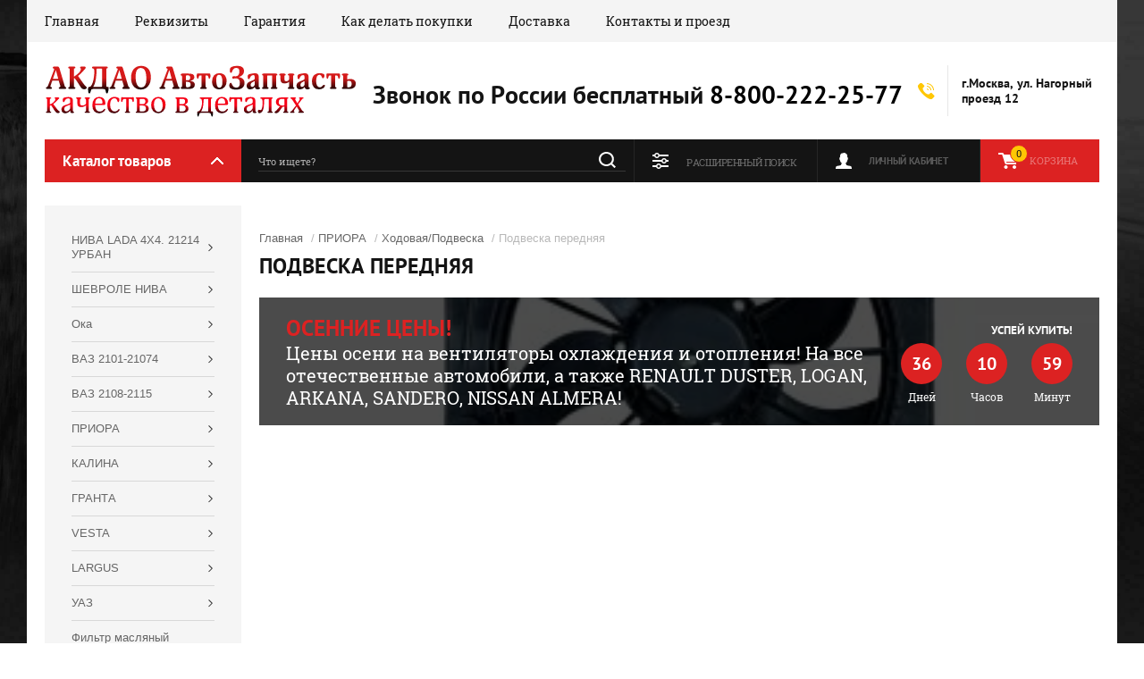

--- FILE ---
content_type: text/html; charset=utf-8
request_url: https://akdao.ru/internet_magazin/folder/podveska-perednyaya-4
body_size: 14809
content:

	<!doctype html>
<html lang="ru">

<head>
<meta charset="utf-8">
<meta name="robots" content="all"/>
<title>Подвеска передняя </title>
<meta name="description" content="Подвеска передняя ">
<meta name="keywords" content="Подвеска передняя ">
<meta name="SKYPE_TOOLBAR" content="SKYPE_TOOLBAR_PARSER_COMPATIBLE">
<meta name="viewport" content="width=device-width, initial-scale=1.0, maximum-scale=1.0, user-scalable=no">
<meta name="format-detection" content="telephone=no">
<meta http-equiv="x-rim-auto-match" content="none">

<script src="/g/libs/jquery/1.10.2/jquery.min.js"></script>

	<link rel="stylesheet" href="/g/css/styles_articles_tpl.css">
<link rel='stylesheet' type='text/css' href='/shared/highslide-4.1.13/highslide.min.css'/>
<script type='text/javascript' src='/shared/highslide-4.1.13/highslide-full.packed.js'></script>
<script type='text/javascript'>
hs.graphicsDir = '/shared/highslide-4.1.13/graphics/';
hs.outlineType = null;
hs.showCredits = false;
hs.lang={cssDirection:'ltr',loadingText:'Загрузка...',loadingTitle:'Кликните чтобы отменить',focusTitle:'Нажмите чтобы перенести вперёд',fullExpandTitle:'Увеличить',fullExpandText:'Полноэкранный',previousText:'Предыдущий',previousTitle:'Назад (стрелка влево)',nextText:'Далее',nextTitle:'Далее (стрелка вправо)',moveTitle:'Передвинуть',moveText:'Передвинуть',closeText:'Закрыть',closeTitle:'Закрыть (Esc)',resizeTitle:'Восстановить размер',playText:'Слайд-шоу',playTitle:'Слайд-шоу (пробел)',pauseText:'Пауза',pauseTitle:'Приостановить слайд-шоу (пробел)',number:'Изображение %1/%2',restoreTitle:'Нажмите чтобы посмотреть картинку, используйте мышь для перетаскивания. Используйте клавиши вперёд и назад'};</script>

            <!-- 46b9544ffa2e5e73c3c971fe2ede35a5 -->
            <script src='/shared/s3/js/lang/ru.js'></script>
            <script src='/shared/s3/js/common.min.js'></script>
        <link rel='stylesheet' type='text/css' href='/shared/s3/css/calendar.css' /><link rel="icon" href="/favicon.ico" type="image/x-icon">
<link rel="apple-touch-icon" href="/touch-icon-iphone.png">
<link rel="apple-touch-icon" sizes="76x76" href="/touch-icon-ipad.png">
<link rel="apple-touch-icon" sizes="120x120" href="/touch-icon-iphone-retina.png">
<link rel="apple-touch-icon" sizes="152x152" href="/touch-icon-ipad-retina.png">
<meta name="msapplication-TileImage" content="/touch-w8-mediumtile.png"/>
<meta name="msapplication-square70x70logo" content="/touch-w8-smalltile.png" />
<meta name="msapplication-square150x150logo" content="/touch-w8-mediumtile.png" />
<meta name="msapplication-wide310x150logo" content="/touch-w8-widetile.png" />
<meta name="msapplication-square310x310logo" content="/touch-w8-largetile.png" />

<!--s3_require-->
<link rel="stylesheet" href="/g/basestyle/1.0.1/user/user.css" type="text/css"/>
<link rel="stylesheet" href="/g/basestyle/1.0.1/user/user.blue.css" type="text/css"/>
<script type="text/javascript" src="/g/basestyle/1.0.1/user/user.js" async></script>
<!--/s3_require-->
			
		
		
		
			<link rel="stylesheet" type="text/css" href="/g/shop2v2/default/css/theme.less.css">		
			<script type="text/javascript" src="/g/printme.js"></script>
		<script type="text/javascript" src="/g/shop2v2/default/js/tpl.js"></script>
		<script type="text/javascript" src="/g/shop2v2/default/js/baron.min.js"></script>
		
			<script type="text/javascript" src="/g/shop2v2/default/js/shop2.2.js"></script>
		
	<script type="text/javascript">shop2.init({"productRefs": [],"apiHash": {"getPromoProducts":"106f719a053be893208542dfb779867a","getSearchMatches":"d0f11217d7c641ae612811a1f9b34312","getFolderCustomFields":"62c328834a796dcca8732db5e39aaf4b","getProductListItem":"0025a146ce6b3277e203379f4fdff7e3","cartAddItem":"fce4683caa0c77c757a634916332363f","cartRemoveItem":"fdfe45f776a8ed60cf1075b6618f81f6","cartUpdate":"dab78ef3afa5930a08e864675858d73a","cartRemoveCoupon":"aae225eff3ecb6b5c89eb7a2a7c52c51","cartAddCoupon":"3b82fc7623d3f8dd80017fa4f22f1e11","deliveryCalc":"db97e6319dfaef2d7ef9a25590b226f4","printOrder":"00d51c402b3b5a5e3facfd321b3faac5","cancelOrder":"db6e917c4452444eee9282d59b5d1a05","cancelOrderNotify":"2f7b7f1597d2e30ff2697f1f62ec38e6","repeatOrder":"496198860a77b5263ba72954c5bf850a","paymentMethods":"cf9215e51d38897431bca9af3fdeb1ff","compare":"7c0ae020d45a6e8eb2edbd66b2e17e6e"},"hash": null,"verId": 38342,"mode": "folder","step": "","uri": "/internet_magazin","IMAGES_DIR": "/d/","my": {"show_sections":true,"new_slick_slider_light":true,"gr_img_lazyload":true},"shop2_cart_order_payments": 2,"cf_margin_price_enabled": 0,"maps_yandex_key":"","maps_google_key":""});shop2.filter._pre_params = "&s[folder_id]=46797706";</script>
<style type="text/css">.product-item-thumb {width: 230px;}.product-item-thumb .product-image, .product-item-simple .product-image {height: 230px;width: 230px;}.product-item-thumb .product-amount .amount-title {width: 134px;}.product-item-thumb .product-price {width: 180px;}.shop2-product .product-side-l {width: 200px;}.shop2-product .product-image {height: 190px;width: 200px;}.shop2-product .product-thumbnails li {width: 56px;height: 56px;}</style>

    <link rel="stylesheet" href="/t/v37/images/theme0/theme.scss.css">

<!--[if lt IE 10]>
<script src="/g/libs/ie9-svg-gradient/0.0.1/ie9-svg-gradient.min.js"></script>
<script src="/g/libs/jquery-placeholder/2.0.7/jquery.placeholder.min.js"></script>
<script src="/g/libs/jquery-textshadow/0.0.1/jquery.textshadow.min.js"></script>
<script src="/g/s3/misc/ie/0.0.1/ie.js"></script>
<![endif]-->
<!--[if lt IE 9]>
<script src="/g/libs/html5shiv/html5.js"></script>
<![endif]-->



</head><link rel="stylesheet" href="/t/v37/images/css/addon_style.scss.css">
<script src="/t/v37/images/js/waslidemenu.js"></script>
<script src="/t/v37/images/js/complex_menu.js"></script>
<link rel="stylesheet" href="/t/v37/images/css/site_menu.scss.css" type="text/css"/>
<script src="/t/v37/images/js/site_menu.js"></script>
<body>
<div class="site-background" style="background: url(/thumb/2/kDxf6tPnWKEAsVnyWLgNzA/r/d/site-bg.jpg) center center no-repeat; background-size: cover;"></div>
	<div class="overlay"></div>
	<div class="site-wrapper">
		
		<header role="banner" class="site-header">
			
			<div class="header-top-panel">
				<div class="header-top-panel-inner">
			
						<div class="menu-ico"></div>				
					<nav class="menu-top-wrap">		
						<div class="menu-close">Навигация</div>
						<ul class="menu-top"><li class="opened active"><a href="/" >Главная</a></li><li><a href="/rekvizit" >Реквизиты</a></li><li><a href="/garantiya-1" >Гарантия</a></li><li><a href="/kak_delat_pokupki_v_nashem_magazine" >Как делать покупки</a></li><li><a href="/dostavka" >Доставка</a></li><li><a href="/contacts"  target="_blank">Контакты и проезд</a></li></ul>					</nav>
						
				    <div class="soc-ico-wrap">
				        				    </div>
				    
				</div>
			</div> 
			<div class="header-bottom-block">
				<div class="site-name-wrap logo-left">
																		<a class="logo" href="https://akdao.ru">
								<img src="/d/logotizer_38342_45705.svg" width="350" height="300" style="max-width: 350px;" alt="">
							</a>
												
					<div class="name-besc-wrapp">
													<a class="comapany-name" href="https://akdao.ru" title="На главную страницу">
								
							</a>
												<div class="site-descriptor site-name-desc">Звонок по России бесплатный <a href="tel:88002222577">8-800-222-25-77</a></div>
					</div>
				</div>
				
				<div class="contacts-top-wrapper">	
																				<div class="site-phones">
						<div class="phones-title">Наши контакты</div>
						<div class="phone-block">
						 
							<div class="number"><a href="tel:+79778143950">Отдел продаж +7(977)814-39-50</a>;  </div>
						 
							<div class="number"><a href="tel:+74993900267">Офис +7(499) 390-02-67</a>;  </div>
						 
							<div class="number"><a href="tel:+79253202040">+7(925) 320-20-40</a>  </div>
												</div>
													<div class="addres-body mobile-adress">г.Москва, ул. Нагорный проезд 12</div>
																		<a href="#https://cp21.megagroup.ru/my/s3/data/menu/edit.php?ver_id=38342&amp;access=u%3B120535#/my/s3/data/anketa/&amp;63;act=view&amp;object_id=51435305&amp;ver_id=38342&amp;access=u%3B120535&amp;rnd=4959" class="link-top">Обратный звонок</a>
											</div>
									</div>
			</div>
			
			<div class="header-bottom-panel">
				<div class="folders-title">Каталог товаров</div>			
				<div class="search-wrapper">	
					<div class="search-close">Поиск</div>		
		         	<form class="search-form" action="/search" method="get">
		          		<input type="text" class="search-text" name="search" onblur="this.value=this.value==''?'Что ищете?':this.value" onfocus="this.value=this.value=='Что ищете?'?'':this.value;" value="Что ищете?" />
		          		<input class="search-button" type="submit" value="" />
		          	<re-captcha data-captcha="recaptcha"
     data-name="captcha"
     data-sitekey="6LcNwrMcAAAAAOCVMf8ZlES6oZipbnEgI-K9C8ld"
     data-lang="ru"
     data-rsize="invisible"
     data-type="image"
     data-theme="light"></re-captcha></form>					
				</div>
				<a href="/internet_magazin/cart" class="cart-top-wrap">
					<div id="shop2-cart-preview">
	Корзина
	<div class="cart-total">0</div>	
</div><!-- Cart Preview -->				</a>
				<div class="shop2-block login-form">
	<div class="block-title">
		<strong>Личный кабинет</strong>
		<span>&nbsp;</span>
	</div>
	<div class="block-body">
		<div class="close-login">Личный кабинет</div>
					<form method="post" action="/users">
				<input type="hidden" name="mode" value="login" />
				<div class="row">
					<label class="field text">
						<input type="text" name="login" id="login" tabindex="1" value="" />
						<span class="login-title" for="login">Логин:</span>
					</label>
				</div>
				<div class="row">
					<button type="submit" class="signin-btn" tabindex="3">Войти</button>
					<label class="field password">
						<input type="password" name="password" id="password" tabindex="2" value="" />
						<span class="password-title" for="password">Пароль:</span>
					</label>
				</div>
			<re-captcha data-captcha="recaptcha"
     data-name="captcha"
     data-sitekey="6LcNwrMcAAAAAOCVMf8ZlES6oZipbnEgI-K9C8ld"
     data-lang="ru"
     data-rsize="invisible"
     data-type="image"
     data-theme="light"></re-captcha></form>
			<div class="clear-container"></div>
			<p>
				<a href="/users/register" class="register">Регистрация</a>
				<a href="/users/forgot_password">Забыли пароль?</a>
			</p>
			</div>
</div>					
	
<div class="shop2-block search-form">
	<div class="block-title">
		<strong>Расширенный поиск</strong>
		<span>&nbsp;</span>
	</div>
	<div class="block-body">
		<form action="/internet_magazin/search" enctype="multipart/form-data">
			<input type="hidden" name="sort_by" value=""/>
			
							<div class="row range_slider_wrapper">
					<div class="input_range_slider"></div>
					<label><span>от</span>&nbsp;<input name="s[price][min]" type="text" size="5" class="small low" value="0" /></label>
					&nbsp;
					<label><span>до</span>&nbsp;<input name="s[price][max]" type="text" size="5" class="small hight" value="250000" /></label>
				</div>
			
							<div class="row">
					<label class="row-title" for="shop2-name">Название:</label>
					<input type="text" name="s[name]" size="20" id="shop2-name" value="" />
				</div>
			
							<div class="row">
					<label class="row-title" for="shop2-article">Артикул:</label>
					<input type="text" name="s[article]" id="shop2-article" value="" />
				</div>
			
							<div class="row">
					<label class="row-title" for="shop2-text">Текст:</label>
					<input type="text" name="search_text" size="20" id="shop2-text"  value="" />
				</div>
			
			
							<div class="row">
					<div class="row-title">Выберите категорию:</div>
					<select name="s[folder_id]" id="s[folder_id]">
						<option value="">Все</option>
																																		<option value="161500300" >
									 НИВА LADA 4X4. 21214 УРБАН
								</option>
																												<option value="104953905" >
									&raquo; Двигатель
								</option>
																												<option value="104956305" >
									&raquo;&raquo; Блок цилиндров
								</option>
																												<option value="104956705" >
									&raquo;&raquo; Головка блока цилиндров
								</option>
																												<option value="104957105" >
									&raquo;&raquo; Комплектующие двигателя
								</option>
																												<option value="104957505" >
									&raquo;&raquo; Система охлаждения
								</option>
																												<option value="104954105" >
									&raquo; Ходовая/Подвеска
								</option>
																												<option value="104957905" >
									&raquo;&raquo; Ступицы
								</option>
																												<option value="104958105" >
									&raquo;&raquo; Подвеска передняя
								</option>
																												<option value="104958505" >
									&raquo;&raquo; Подвеска задняя
								</option>
																												<option value="104954305" >
									&raquo; Трансмиссия
								</option>
																												<option value="104959105" >
									&raquo;&raquo; Коробка передач (КПП)/ Сцепление
								</option>
																												<option value="104959305" >
									&raquo;&raquo; Коробка раздаточная
								</option>
																												<option value="104959505" >
									&raquo;&raquo; Карданный вал
								</option>
																												<option value="104960505" >
									&raquo;&raquo; Мост передний/Привода и ШРУС
								</option>
																												<option value="104960705" >
									&raquo;&raquo; Мост задний/Полуоси
								</option>
																												<option value="104954905" >
									&raquo; Рулевое управление
								</option>
																												<option value="104955305" >
									&raquo; Глушитель
								</option>
																												<option value="104968505" >
									&raquo;&raquo; Глушитель основной
								</option>
																												<option value="104968905" >
									&raquo;&raquo; Глушитель дополнительный (резонатор)
								</option>
																												<option value="104955505" >
									&raquo; Тормозная система
								</option>
																												<option value="295327105" >
									&raquo; Тюнинг Нива
								</option>
																												<option value="65185906" >
									&raquo; Топливная система
								</option>
																												<option value="161500700" >
									 ШЕВРОЛЕ НИВА
								</option>
																												<option value="82180905" >
									&raquo; Двигатель
								</option>
																												<option value="260229708" >
									&raquo;&raquo; Двигатель в сборе Шевроле Нива
								</option>
																												<option value="82196305" >
									&raquo;&raquo; Блок цилиндров
								</option>
																												<option value="82197105" >
									&raquo;&raquo; Головка блока цилиндров
								</option>
																												<option value="82198705" >
									&raquo;&raquo; Комплектующие двигателя
								</option>
																												<option value="82198905" >
									&raquo;&raquo; Система охлаждения и отопления
								</option>
																												<option value="82201505" >
									&raquo; Ходовая/Подвеска
								</option>
																												<option value="82201705" >
									&raquo;&raquo; Ступицы
								</option>
																												<option value="82202105" >
									&raquo;&raquo; Подвеска передняя
								</option>
																												<option value="82202505" >
									&raquo;&raquo; Подвеска задняя
								</option>
																												<option value="82205105" >
									&raquo; Трансмиссия
								</option>
																												<option value="82206905" >
									&raquo;&raquo; Коробка передач (КПП)/ Сцепление
								</option>
																												<option value="82207305" >
									&raquo;&raquo; Коробка раздаточная
								</option>
																												<option value="82208505" >
									&raquo;&raquo; Карданный вал
								</option>
																												<option value="82209305" >
									&raquo;&raquo; Мост передний/ Привода и ШРУС
								</option>
																												<option value="82211105" >
									&raquo;&raquo; Мост задний/Полуоси
								</option>
																												<option value="82213505" >
									&raquo; Рулевое управление
								</option>
																												<option value="82214105" >
									&raquo; Глушитель
								</option>
																												<option value="104961305" >
									&raquo;&raquo; Глушитель основной
								</option>
																												<option value="104962105" >
									&raquo;&raquo; Глушитель дополнительный (резонатор)
								</option>
																												<option value="82215105" >
									&raquo; Тормозная система
								</option>
																												<option value="65203906" >
									&raquo; Топливная система
								</option>
																												<option value="112114705" >
									 Ока
								</option>
																												<option value="112115505" >
									&raquo; Головка блока цилиндров
								</option>
																												<option value="112120305" >
									&raquo; КПП
								</option>
																												<option value="112120905" >
									&raquo; Ступицы/ Подвеска
								</option>
																												<option value="65204106" >
									&raquo; Топливная система
								</option>
																												<option value="157062100" >
									 ВАЗ 2101-21074
								</option>
																												<option value="15428106" >
									&raquo; Двигатель
								</option>
																												<option value="15429706" >
									&raquo;&raquo; Блок цилиндров
								</option>
																												<option value="15430306" >
									&raquo;&raquo; Головка блока цилиндров
								</option>
																												<option value="15434106" >
									&raquo;&raquo; Комплектующие двигателя
								</option>
																												<option value="84443906" >
									&raquo;&raquo; Система охлаждения/отопления
								</option>
																												<option value="15438106" >
									&raquo; Ходовая/Подвеска
								</option>
																												<option value="15438706" >
									&raquo;&raquo; Ступицы
								</option>
																												<option value="15438906" >
									&raquo;&raquo; Подвеска передняя
								</option>
																												<option value="15450506" >
									&raquo;&raquo; Подвеска задняя
								</option>
																												<option value="15450906" >
									&raquo; Трансмиссия
								</option>
																												<option value="23684706" >
									&raquo;&raquo; Коробка передач (КПП)/ Сцепление
								</option>
																												<option value="23694906" >
									&raquo;&raquo; Карданный вал
								</option>
																												<option value="23696106" >
									&raquo;&raquo; Мост задний/Полуоси
								</option>
																												<option value="15556706" >
									&raquo; Рулевое управление
								</option>
																												<option value="15557106" >
									&raquo; Глушитель
								</option>
																												<option value="15985706" >
									&raquo; Тормозная система
								</option>
																												<option value="65204306" >
									&raquo; Топливная система
								</option>
																												<option value="157063300" >
									 ВАЗ 2108-2115
								</option>
																												<option value="319352905" >
									&raquo; Двигатель
								</option>
																												<option value="319355705" >
									&raquo;&raquo; Блок цилиндров
								</option>
																												<option value="319356305" >
									&raquo;&raquo; Головка блока цилиндров ВАЗ 2108-2115
								</option>
																												<option value="319356505" >
									&raquo;&raquo; Комплектующие двигателя
								</option>
																												<option value="319356905" >
									&raquo;&raquo; Система охлаждения/отопления
								</option>
																												<option value="319353505" >
									&raquo; Ходовая/Подвеска
								</option>
																												<option value="319357105" >
									&raquo;&raquo; Ступицы
								</option>
																												<option value="319357305" >
									&raquo;&raquo; Подвеска передняя
								</option>
																												<option value="319357505" >
									&raquo;&raquo; Подвеска задняя
								</option>
																												<option value="319357705" >
									&raquo; Трансмиссия
								</option>
																												<option value="319358105" >
									&raquo;&raquo; Коробка передач
								</option>
																												<option value="319362705" >
									&raquo;&raquo; Привода/Шрус
								</option>
																												<option value="319362905" >
									&raquo; Рулевое управление
								</option>
																												<option value="319363105" >
									&raquo; Глушитель
								</option>
																												<option value="319380905" >
									&raquo; Тормозная система
								</option>
																												<option value="53076706" >
									&raquo; Тюнинг
								</option>
																												<option value="65204506" >
									&raquo; Топливная система
								</option>
																												<option value="73080906" >
									&raquo; Электрооборудование ВАЗ 2108-2115
								</option>
																												<option value="161499300" >
									 ПРИОРА
								</option>
																												<option value="46789506" >
									&raquo; Двигатель
								</option>
																												<option value="46789906" >
									&raquo;&raquo; Блок цилиндров
								</option>
																												<option value="46790106" >
									&raquo;&raquo; Головка блока цилиндров
								</option>
																												<option value="46790306" >
									&raquo;&raquo; Комплектующие двигателя
								</option>
																												<option value="46790506" >
									&raquo;&raquo; Система охлаждения
								</option>
																												<option value="46793706" >
									&raquo; Ходовая/Подвеска
								</option>
																												<option value="46797306" >
									&raquo;&raquo; Ступицы
								</option>
																												<option value="46797706" >
									&raquo;&raquo; Подвеска передняя
								</option>
																												<option value="46797906" >
									&raquo;&raquo; Подвеска задняя
								</option>
																												<option value="46798106" >
									&raquo; Трансмиссия
								</option>
																												<option value="46798506" >
									&raquo;&raquo; Коробка передач (КПП)/ Сцепление
								</option>
																												<option value="46798906" >
									&raquo;&raquo; Привода/Шрус
								</option>
																												<option value="46799106" >
									&raquo; Рулевое управление
								</option>
																												<option value="46802906" >
									&raquo; Глушитель
								</option>
																												<option value="46803106" >
									&raquo; Тормозная система
								</option>
																												<option value="65204706" >
									&raquo; Топливная система
								</option>
																												<option value="161499700" >
									 КАЛИНА
								</option>
																												<option value="65209306" >
									&raquo; Двигатель
								</option>
																												<option value="65209506" >
									&raquo;&raquo; Головка блока цилиндров
								</option>
																												<option value="65209706" >
									&raquo;&raquo; Комплектующие двигателя
								</option>
																												<option value="65209906" >
									&raquo;&raquo; Система охлаждения
								</option>
																												<option value="65210506" >
									&raquo; Ходовая/Подвеска
								</option>
																												<option value="65210706" >
									&raquo;&raquo; Ступицы
								</option>
																												<option value="65211106" >
									&raquo;&raquo; Подвеска передняя
								</option>
																												<option value="65219706" >
									&raquo;&raquo; Подвеска задняя
								</option>
																												<option value="65223306" >
									&raquo; Трансмиссия
								</option>
																												<option value="65265306" >
									&raquo;&raquo; Коробка передач (КПП)/ Сцепление
								</option>
																												<option value="65319906" >
									&raquo;&raquo; Привода/Шрус
								</option>
																												<option value="65320106" >
									&raquo; Рулевое управление
								</option>
																												<option value="65320306" >
									&raquo; Глушитель
								</option>
																												<option value="65321106" >
									&raquo; Тормозная система
								</option>
																												<option value="65204906" >
									&raquo; Топливная система
								</option>
																												<option value="161500100" >
									 ГРАНТА
								</option>
																												<option value="65324906" >
									&raquo; Двигатель
								</option>
																												<option value="65325106" >
									&raquo;&raquo; Головка блока цилиндров
								</option>
																												<option value="65325506" >
									&raquo;&raquo; Комплектующие двигателя
								</option>
																												<option value="65325706" >
									&raquo;&raquo; Система охлаждения
								</option>
																												<option value="65326106" >
									&raquo; Ходовая/Подвеска
								</option>
																												<option value="65326306" >
									&raquo;&raquo; Ступицы
								</option>
																												<option value="65326506" >
									&raquo;&raquo; Подвеска передняя
								</option>
																												<option value="65326706" >
									&raquo;&raquo; Подвеска задняя
								</option>
																												<option value="65326906" >
									&raquo; Трансмиссия
								</option>
																												<option value="65327106" >
									&raquo;&raquo; Коробка передач (КПП)/ Сцепление
								</option>
																												<option value="65327306" >
									&raquo;&raquo; Привода/Шрус
								</option>
																												<option value="65327506" >
									&raquo; Рулевое управление
								</option>
																												<option value="65329906" >
									&raquo; Глушитель
								</option>
																												<option value="65330106" >
									&raquo; Тормозная система
								</option>
																												<option value="65205306" >
									&raquo; Топливная система
								</option>
																												<option value="161501100" >
									 VESTA
								</option>
																												<option value="65330306" >
									&raquo; Двигатель
								</option>
																												<option value="65330506" >
									&raquo;&raquo; Головка блока цилиндров
								</option>
																												<option value="65330906" >
									&raquo;&raquo; Комплектующие двигателя
								</option>
																												<option value="65331106" >
									&raquo;&raquo; Система охлаждения/отопления
								</option>
																												<option value="65331306" >
									&raquo; Ходовая/Подвеска
								</option>
																												<option value="65331706" >
									&raquo;&raquo; Ступицы
								</option>
																												<option value="65332306" >
									&raquo;&raquo; Подвеска передняя
								</option>
																												<option value="65332506" >
									&raquo;&raquo; Подвеска задняя
								</option>
																												<option value="65332906" >
									&raquo; Трансмиссия
								</option>
																												<option value="65333106" >
									&raquo;&raquo; Коробка передач (КПП)/ Сцепление
								</option>
																												<option value="65333306" >
									&raquo;&raquo; Привода/Шрус
								</option>
																												<option value="65333506" >
									&raquo; Рулевое управление
								</option>
																												<option value="65333706" >
									&raquo; Глушитель
								</option>
																												<option value="65333906" >
									&raquo; Тормозная система
								</option>
																												<option value="65205506" >
									&raquo; Топливная система
								</option>
																												<option value="161501500" >
									 LARGUS
								</option>
																												<option value="65334106" >
									&raquo; Двигатель
								</option>
																												<option value="65336506" >
									&raquo;&raquo; Головка блока цилиндров
								</option>
																												<option value="65336706" >
									&raquo;&raquo; Комплектующие двигателя
								</option>
																												<option value="65336906" >
									&raquo;&raquo; Система охлаждения
								</option>
																												<option value="65337106" >
									&raquo; Ходовая/Подвеска
								</option>
																												<option value="65337306" >
									&raquo;&raquo; Ступицы
								</option>
																												<option value="65337506" >
									&raquo;&raquo; Подвеска передняя
								</option>
																												<option value="65337706" >
									&raquo;&raquo; Подвеска задняя
								</option>
																												<option value="65337906" >
									&raquo; Трансмиссия
								</option>
																												<option value="65338106" >
									&raquo;&raquo; Коробка передач (КПП)/ Сцепление
								</option>
																												<option value="65338306" >
									&raquo;&raquo; Привода/Шрус
								</option>
																												<option value="65338506" >
									&raquo; Рулевое управление
								</option>
																												<option value="65338706" >
									&raquo; Глушитель
								</option>
																												<option value="65338906" >
									&raquo; Тормозная система
								</option>
																												<option value="65205706" >
									&raquo; Топливная система
								</option>
																												<option value="118481506" >
									 УАЗ
								</option>
																												<option value="118481906" >
									&raquo; Двигатель
								</option>
																												<option value="118482106" >
									&raquo; Ходовая/Подвеска
								</option>
																												<option value="118483506" >
									&raquo;&raquo; Ступицы
								</option>
																												<option value="118483706" >
									&raquo;&raquo; Подвеска передняя
								</option>
																												<option value="118483906" >
									&raquo;&raquo; Подвеска задняя
								</option>
																												<option value="118482306" >
									&raquo; Трансмиссия
								</option>
																												<option value="31692307" >
									&raquo;&raquo; Коробка передач (КПП)/ Сцепление
								</option>
																												<option value="136647506" >
									&raquo;&raquo; Карданный вал
								</option>
																												<option value="31683107" >
									&raquo;&raquo; Привода
								</option>
																												<option value="118482506" >
									&raquo; Рулевое управление
								</option>
																												<option value="118482706" >
									&raquo; Глушитель
								</option>
																												<option value="118482906" >
									&raquo; Тормозная система
								</option>
																												<option value="118483106" >
									&raquo; Топливная система
								</option>
																												<option value="46587306" >
									 Фильтр масляный
								</option>
																												<option value="46587706" >
									 Фильтр воздушный
								</option>
																												<option value="46588106" >
									 Фильтр салонный
								</option>
																												<option value="46588306" >
									 Фильтр топливный
								</option>
																												<option value="73730506" >
									 Тюнинг Renault Duster ll
								</option>
																		</select>
				</div>

				<div id="shop2_search_custom_fields"></div>
			
						
							<div class="row">
					<div class="row-title">Производитель:</div>
					<select name="s[vendor_id]">
						<option value="">Все</option>          
													<option value="2619916" >SоюзAвтоZапчасть</option>
													<option value="40695509" >ЗАО КАРДАН</option>
													<option value="46178908" >PILENGA</option>
													<option value="41874508" >Белмаг</option>
													<option value="18530107" >ООО &quot;БАС&quot;</option>
													<option value="30404506" >Valeo</option>
													<option value="12871706" >Моторика</option>
													<option value="12729706" >Валее-95</option>
													<option value="12729506" >Венто</option>
													<option value="11649706" >ЛУЗАР</option>
													<option value="11466706" >AVTOGRAD</option>
													<option value="8297906" >SoюзАвтоZапчасть</option>
													<option value="7025106" >Автостандарт</option>
													<option value="55673105" >ВолгаАвтоПром</option>
													<option value="49804903" >Китай</option>
													<option value="49805103" >ОАО "Саратовский завод "Серп и молот"</option>
													<option value="49805303" >ОАО &quot;АвтоВАЗ&quot;</option>
													<option value="49805503" >ПАРКС</option>
													<option value="49805703" >СТК</option>
													<option value="49805903" >ТАЯ</option>
													<option value="49806103" >Тольятти</option>
													<option value="49806303" >Тоннеко</option>
													<option value="49804303" >BOSCH</option>
													<option value="49804503" >GM-AVTOVAZ </option>
													<option value="49804703" >TIRSAN KARDAN</option>
											</select>
				</div>
			
							<div class="row">
					<div class="row-title">Новинка:</div>
					<select name="s[new]">
						<option value="">Все</option>
						<option value="1">да</option>
						<option value="0">нет</option>
					</select>
				</div>
			
							<div class="row">
					<div class="row-title">Спецпредложение:</div>
					<select name="s[special]">
						<option value="">Все</option>
						<option value="1">да</option>
						<option value="0">нет</option>
					</select>
				</div>
			
							<div class="row">
					<div class="row-title">Результатов на странице:</div>
					<select name="s[products_per_page]">
																										<option value="5">5</option>
																				<option value="20" selected="selected">20</option>
																				<option value="35">35</option>
																				<option value="50">50</option>
																				<option value="65">65</option>
																				<option value="80">80</option>
																				<option value="95">95</option>
											</select>
				</div>
			
			<div class="clear-container"></div>
			<div class="row">
				<button type="submit" class="search-btn">Найти</button>
			</div>
		<re-captcha data-captcha="recaptcha"
     data-name="captcha"
     data-sitekey="6LcNwrMcAAAAAOCVMf8ZlES6oZipbnEgI-K9C8ld"
     data-lang="ru"
     data-rsize="invisible"
     data-type="image"
     data-theme="light"></re-captcha></form>
		<div class="clear-container"></div>
	</div>
</div><!-- Search Form -->			</div>
		</header> <!-- .site-header -->
		
		<div class="site-container">
		<aside role="complementary" class="site-sidebar left">

			<div class="folders-shared-wrapper">
				<div class="folders-shared-title">Каталог товаров</div>
								









	

<nav class="section-left-menu js-addon-block-menu desktop">
	<div class="section-left-menu-scroll js-addon-block-menu-scroll">
					<ul class="section-left-menu__list js-addon-block-menu__list addon-s3-column-menu"><li class="section-left-menu__list-has js-addon-block-menu__list-has"><a href="/internet_magazin/folder/niva">НИВА LADA 4X4. 21214 УРБАН</a><div class="section-left-menu__list-column js-addon-block-menu__list-column"><ul><li class="section-left-menu__list-has js-addon-block-menu__list-has"><a href="/internet_magazin/folder/dvikatel">Двигатель</a><ul><li><a href="/internet_magazin/folder/blok-cilindrov-2">Блок цилиндров</a></li><li><a href="/internet_magazin/folder/golovka-bloka-cilindrov">Головка блока цилиндров</a></li><li><a href="/internet_magazin/folder/komplektuyushchie-dvigatelya-2">Комплектующие двигателя</a></li><li><a href="/internet_magazin/folder/sistema-ohlazhdeniya-2">Система охлаждения</a></li></ul> </li><li class="section-left-menu__list-has js-addon-block-menu__list-has"><a href="/internet_magazin/folder/hodovaya-podveska-1">Ходовая/Подвеска</a><ul><li><a href="/internet_magazin/folder/stupicy-1">Ступицы</a></li><li><a href="/internet_magazin/folder/podveska-perednyaya-1">Подвеска передняя</a></li><li><a href="/internet_magazin/folder/podveska-zadnyaya-1">Подвеска задняя</a></li></ul> </li><li class="section-left-menu__list-has js-addon-block-menu__list-has"><a href="/internet_magazin/folder/transmissiya-2">Трансмиссия</a><ul><li><a href="/internet_magazin/folder/korobka-peredach">Коробка передач (КПП)/ Сцепление</a></li><li><a href="/internet_magazin/folder/korobka-razdatochnaya-1">Коробка раздаточная</a></li><li><a href="/internet_magazin/folder/kardannyj-val-1">Карданный вал</a></li><li><a href="/internet_magazin/folder/most-perednij-privoda-i-shrus">Мост передний/Привода и ШРУС</a></li><li><a href="/internet_magazin/folder/most-zadnij-poluosi">Мост задний/Полуоси</a></li></ul> </li><li><a href="/internet_magazin/folder/rulevoe-upravlenie-1">Рулевое управление</a></li><li class="section-left-menu__list-has js-addon-block-menu__list-has"><a href="/internet_magazin/folder/glushitel-1">Глушитель</a><ul><li><a href="/internet_magazin/folder/glushitel-osnovnoj-1">Глушитель основной</a></li><li><a href="/internet_magazin/folder/glushitel-dopolnitelnyj-rezonator-1">Глушитель дополнительный (резонатор)</a></li></ul> </li><li><a href="/internet_magazin/folder/tormoznaya-sistema-1">Тормозная система</a></li><li><a href="/internet_magazin/folder/tyuning-niva">Тюнинг Нива</a></li><li><a href="/internet_magazin/folder/toplivnaya-sistema">Топливная система</a></li></ul> <div class="section-left-menu__list-image js-addon-block-menu__list-image"><div class="section-left-menu__list-image__img"><img src="/thumb/2/ayDgehWQWngrN7OqEqqWuQ/410r280/d/13735533_60x60.png" alt=""></div></div></div></li><li class="section-left-menu__list-has js-addon-block-menu__list-has"><a href="/internet_magazin/folder/shevrole-niva">ШЕВРОЛЕ НИВА</a><div class="section-left-menu__list-column js-addon-block-menu__list-column"><ul><li class="section-left-menu__list-has js-addon-block-menu__list-has"><a href="/internet_magazin/folder/dvigatel">Двигатель</a><ul><li><a href="/internet_magazin/folder/dvigatel-v-sbore-shevrole-niva">Двигатель в сборе Шевроле Нива</a></li><li><a href="/internet_magazin/folder/blok-cilindrov">Блок цилиндров</a></li><li><a href="/internet_magazin/folder/golovka-bloka-dvigatelya">Головка блока цилиндров</a></li><li><a href="/internet_magazin/folder/komplektuyushchie-dvigatelya">Комплектующие двигателя</a></li><li><a href="/internet_magazin/folder/sistema-ohlazhdeniya">Система охлаждения и отопления</a></li></ul> </li><li class="section-left-menu__list-has js-addon-block-menu__list-has"><a href="/internet_magazin/folder/hodovaya-podveska">Ходовая/Подвеска</a><ul><li><a href="/internet_magazin/folder/stupicy">Ступицы</a></li><li><a href="/internet_magazin/folder/podveska-perednyaya">Подвеска передняя</a></li><li><a href="/internet_magazin/folder/podveska-zadnyaya">Подвеска задняя</a></li></ul> </li><li class="section-left-menu__list-has js-addon-block-menu__list-has"><a href="/internet_magazin/folder/transmissiya-1">Трансмиссия</a><ul><li><a href="/internet_magazin/folder/korobka-peredach-kpp">Коробка передач (КПП)/ Сцепление</a></li><li><a href="/internet_magazin/folder/korobka-razdatochnaya">Коробка раздаточная</a></li><li><a href="/internet_magazin/folder/kardannyj-val">Карданный вал</a></li><li><a href="/internet_magazin/folder/privoda-i-shrus">Мост передний/ Привода и ШРУС</a></li><li><a href="/internet_magazin/folder/most-zadnij-i-poluosi">Мост задний/Полуоси</a></li></ul> </li><li><a href="/internet_magazin/folder/rulevoe-upravlenie">Рулевое управление</a></li><li class="section-left-menu__list-has js-addon-block-menu__list-has"><a href="/internet_magazin/folder/glushitel">Глушитель</a><ul><li><a href="/internet_magazin/folder/glushitel-osnovnoj">Глушитель основной</a></li><li><a href="/internet_magazin/folder/glushitel-dopolnitelnyj-rezonator">Глушитель дополнительный (резонатор)</a></li></ul> </li><li><a href="/internet_magazin/folder/tormoznaya-sistema">Тормозная система</a></li><li><a href="/internet_magazin/folder/toplivnaya-sistema-1">Топливная система</a></li></ul> </div></li><li class="section-left-menu__list-has js-addon-block-menu__list-has"><a href="/internet_magazin/folder/oka">Ока</a><div class="section-left-menu__list-column js-addon-block-menu__list-column"><ul><li><a href="/internet_magazin/folder/golovka-bloka-cilindrov-1">Головка блока цилиндров</a></li><li><a href="/internet_magazin/folder/kpp-1">КПП</a></li><li><a href="/internet_magazin/folder/stupicy-2">Ступицы/ Подвеска</a></li><li><a href="/internet_magazin/folder/toplivnaya-sistema-2">Топливная система</a></li></ul> </div></li><li class="section-left-menu__list-has js-addon-block-menu__list-has"><a href="/internet_magazin/folder/vaz-2101-21074">ВАЗ 2101-21074</a><div class="section-left-menu__list-column js-addon-block-menu__list-column"><ul><li class="section-left-menu__list-has js-addon-block-menu__list-has"><a href="/internet_magazin/folder/dvigatel-4">Двигатель</a><ul><li><a href="/internet_magazin/folder/blok-cilindrov-4">Блок цилиндров</a></li><li><a href="/internet_magazin/folder/golovka-bloka-cilindrov-3">Головка блока цилиндров</a></li><li><a href="/internet_magazin/folder/komplektuyushchie-dvigatelya-4">Комплектующие двигателя</a></li><li><a href="/internet_magazin/folder/sistema-ohlazhdeniya-otopleniya-1">Система охлаждения/отопления</a></li></ul> </li><li class="section-left-menu__list-has js-addon-block-menu__list-has"><a href="/internet_magazin/folder/hodovaya-podveska-3">Ходовая/Подвеска</a><ul><li><a href="/internet_magazin/folder/stupicy-6">Ступицы</a></li><li><a href="/internet_magazin/folder/podveska-perednyaya-3">Подвеска передняя</a></li><li><a href="/internet_magazin/folder/podveska-zadnyaya-3">Подвеска задняя</a></li></ul> </li><li class="section-left-menu__list-has js-addon-block-menu__list-has"><a href="/internet_magazin/folder/transmissiya">Трансмиссия</a><ul><li><a href="/internet_magazin/folder/korobka-peredach-kpp-1">Коробка передач (КПП)/ Сцепление</a></li><li><a href="/internet_magazin/folder/kardannyj-val-2">Карданный вал</a></li><li><a href="/internet_magazin/folder/most-zadnij-poluosi-1">Мост задний/Полуоси</a></li></ul> </li><li><a href="/internet_magazin/folder/rulevoe-upravlenie-3">Рулевое управление</a></li><li><a href="/internet_magazin/folder/glushitel-3">Глушитель</a></li><li><a href="/internet_magazin/folder/tormoznaya-sistema-3">Тормозная система</a></li><li><a href="/internet_magazin/folder/toplivnaya-sistema-3">Топливная система</a></li></ul> </div></li><li class="section-left-menu__list-has js-addon-block-menu__list-has"><a href="/internet_magazin/folder/vaz-2108-21099">ВАЗ 2108-2115</a><div class="section-left-menu__list-column js-addon-block-menu__list-column"><ul><li class="section-left-menu__list-has js-addon-block-menu__list-has"><a href="/internet_magazin/folder/dvigatel-3">Двигатель</a><ul><li><a href="/internet_magazin/folder/blok-cilindrov-3">Блок цилиндров</a></li><li><a href="/internet_magazin/folder/golovka-bloka-cilindrov-2">Головка блока цилиндров ВАЗ 2108-2115</a></li><li><a href="/internet_magazin/folder/komplektuyushchie-dvigatelya-3">Комплектующие двигателя</a></li><li><a href="/internet_magazin/folder/sistema-ohlazhdeniya-otopleniya">Система охлаждения/отопления</a></li></ul> </li><li class="section-left-menu__list-has js-addon-block-menu__list-has"><a href="/internet_magazin/folder/hodovaya-podveska-2">Ходовая/Подвеска</a><ul><li><a href="/internet_magazin/folder/stupicy-5">Ступицы</a></li><li><a href="/internet_magazin/folder/podveska-perednyaya-2">Подвеска передняя</a></li><li><a href="/internet_magazin/folder/podveska-zadnyaya-2">Подвеска задняя</a></li></ul> </li><li class="section-left-menu__list-has js-addon-block-menu__list-has"><a href="/internet_magazin/folder/transmissiya-3">Трансмиссия</a><ul><li><a href="/internet_magazin/folder/korobka-peredach-1">Коробка передач</a></li><li><a href="/internet_magazin/folder/privoda-shrus">Привода/Шрус</a></li></ul> </li><li><a href="/internet_magazin/folder/rulevoe-upravlenie-2">Рулевое управление</a></li><li><a href="/internet_magazin/folder/glushitel-2">Глушитель</a></li><li><a href="/internet_magazin/folder/tormoznaya-sistema-2">Тормозная система</a></li><li><a href="/internet_magazin/folder/tyuning">Тюнинг</a></li><li><a href="/internet_magazin/folder/toplivnaya-sistema-4">Топливная система</a></li><li><a href="/internet_magazin/folder/elektrooborudovanie-vaz-2108-2115">Электрооборудование ВАЗ 2108-2115</a></li></ul> </div></li><li class="section-left-menu__list-has js-addon-block-menu__list-has"><a href="/internet_magazin/folder/priora">ПРИОРА</a><div class="section-left-menu__list-column js-addon-block-menu__list-column"><ul><li class="section-left-menu__list-has js-addon-block-menu__list-has"><a href="/internet_magazin/folder/dvigatel-5">Двигатель</a><ul><li><a href="/internet_magazin/folder/blok-cilindrov-5">Блок цилиндров</a></li><li><a href="/internet_magazin/folder/golovka-bloka-cilindrov-4">Головка блока цилиндров</a></li><li><a href="/internet_magazin/folder/komplektuyushchie-dvigatelya-5">Комплектующие двигателя</a></li><li><a href="/internet_magazin/folder/sistema-ohlazhdeniya-3">Система охлаждения</a></li></ul> </li><li class="section-left-menu__list-has js-addon-block-menu__list-has"><a href="/internet_magazin/folder/hodovaya-podveska-4">Ходовая/Подвеска</a><ul><li><a href="/internet_magazin/folder/stupicy-7">Ступицы</a></li><li><a href="/internet_magazin/folder/podveska-perednyaya-4">Подвеска передняя</a></li><li><a href="/internet_magazin/folder/podveska-zadnyaya-4">Подвеска задняя</a></li></ul> </li><li class="section-left-menu__list-has js-addon-block-menu__list-has"><a href="/internet_magazin/folder/transmissiya-4">Трансмиссия</a><ul><li><a href="/internet_magazin/folder/korobka-peredach-kpp-sceplenie">Коробка передач (КПП)/ Сцепление</a></li><li><a href="/internet_magazin/folder/privoda-shrus-1">Привода/Шрус</a></li></ul> </li><li><a href="/internet_magazin/folder/rulevoe-upravlenie-4">Рулевое управление</a></li><li><a href="/internet_magazin/folder/glushitel-4">Глушитель</a></li><li><a href="/internet_magazin/folder/tormoznaya-sistema-4">Тормозная система</a></li><li><a href="/internet_magazin/folder/toplivnaya-sistema-5">Топливная система</a></li></ul> </div></li><li class="section-left-menu__list-has js-addon-block-menu__list-has"><a href="/internet_magazin/folder/kalina">КАЛИНА</a><div class="section-left-menu__list-column js-addon-block-menu__list-column"><ul><li class="section-left-menu__list-has js-addon-block-menu__list-has"><a href="/internet_magazin/folder/dvigatel-6">Двигатель</a><ul><li><a href="/internet_magazin/folder/golovka-bloka-cilindrov-5">Головка блока цилиндров</a></li><li><a href="/internet_magazin/folder/komplektuyushchie-dvigatelya-6">Комплектующие двигателя</a></li><li><a href="/internet_magazin/folder/sistema-ohlazhdeniya-4">Система охлаждения</a></li></ul> </li><li class="section-left-menu__list-has js-addon-block-menu__list-has"><a href="/internet_magazin/folder/hodovaya-podveska-5">Ходовая/Подвеска</a><ul><li><a href="/internet_magazin/folder/stupicy-8">Ступицы</a></li><li><a href="/internet_magazin/folder/podveska-perednyaya-5">Подвеска передняя</a></li><li><a href="/internet_magazin/folder/podveska-zadnyaya-5">Подвеска задняя</a></li></ul> </li><li class="section-left-menu__list-has js-addon-block-menu__list-has"><a href="/internet_magazin/folder/transmissiya-5">Трансмиссия</a><ul><li><a href="/internet_magazin/folder/korobka-peredach-2">Коробка передач (КПП)/ Сцепление</a></li><li><a href="/internet_magazin/folder/privoda-shrus-2">Привода/Шрус</a></li></ul> </li><li><a href="/internet_magazin/folder/rulevoe-upravlenie-5">Рулевое управление</a></li><li><a href="/internet_magazin/folder/glushitel-5">Глушитель</a></li><li><a href="/internet_magazin/folder/tormoznaya-sistema-5">Тормозная система</a></li><li><a href="/internet_magazin/folder/toplivnaya-sistema-6">Топливная система</a></li></ul> </div></li><li class="section-left-menu__list-has js-addon-block-menu__list-has"><a href="/internet_magazin/folder/granta">ГРАНТА</a><div class="section-left-menu__list-column js-addon-block-menu__list-column"><ul><li class="section-left-menu__list-has js-addon-block-menu__list-has"><a href="/internet_magazin/folder/dvigatel-7">Двигатель</a><ul><li><a href="/internet_magazin/folder/komplektuyushchie-dvigatelya-7">Головка блока цилиндров</a></li><li><a href="/internet_magazin/folder/komplektuyushchie-dvigatelya-8">Комплектующие двигателя</a></li><li><a href="/internet_magazin/folder/sistema-ohlazhdeniya-5">Система охлаждения</a></li></ul> </li><li class="section-left-menu__list-has js-addon-block-menu__list-has"><a href="/internet_magazin/folder/hodovaya-podveska-6">Ходовая/Подвеска</a><ul><li><a href="/internet_magazin/folder/stupicy-9">Ступицы</a></li><li><a href="/internet_magazin/folder/podveska-perednyaya-6">Подвеска передняя</a></li><li><a href="/internet_magazin/folder/podveska-zadnyaya-6">Подвеска задняя</a></li></ul> </li><li class="section-left-menu__list-has js-addon-block-menu__list-has"><a href="/internet_magazin/folder/transmissiya-6">Трансмиссия</a><ul><li><a href="/internet_magazin/folder/korobka-peredach-kpp-sceplenie-1">Коробка передач (КПП)/ Сцепление</a></li><li><a href="/internet_magazin/folder/privoda-shrus-3">Привода/Шрус</a></li></ul> </li><li><a href="/internet_magazin/folder/rulevoe-upravlenie-6">Рулевое управление</a></li><li><a href="/internet_magazin/folder/glushitel-6">Глушитель</a></li><li><a href="/internet_magazin/folder/tormoznaya-sistema-6">Тормозная система</a></li><li><a href="/internet_magazin/folder/toplivnaya-sistema-7">Топливная система</a></li></ul> </div></li><li class="section-left-menu__list-has js-addon-block-menu__list-has"><a href="/internet_magazin/folder/vesta">VESTA</a><div class="section-left-menu__list-column js-addon-block-menu__list-column"><ul><li class="section-left-menu__list-has js-addon-block-menu__list-has"><a href="/internet_magazin/folder/dvigatel-8">Двигатель</a><ul><li><a href="/internet_magazin/folder/golovka-bloka-cilindrov-6">Головка блока цилиндров</a></li><li><a href="/internet_magazin/folder/komplektuyushchie-dvigatelya-9">Комплектующие двигателя</a></li><li><a href="/internet_magazin/folder/sistema-ohlazhdeniya-6">Система охлаждения/отопления</a></li></ul> </li><li class="section-left-menu__list-has js-addon-block-menu__list-has"><a href="/internet_magazin/folder/hodovaya-podveska-7">Ходовая/Подвеска</a><ul><li><a href="/internet_magazin/folder/stupicy-10">Ступицы</a></li><li><a href="/internet_magazin/folder/podveska-perednyaya-7">Подвеска передняя</a></li><li><a href="/internet_magazin/folder/podveska-zadnyaya-7">Подвеска задняя</a></li></ul> </li><li class="section-left-menu__list-has js-addon-block-menu__list-has"><a href="/internet_magazin/folder/transmissiya-7">Трансмиссия</a><ul><li><a href="/internet_magazin/folder/korobka-peredach-kpp-sceplenie-2">Коробка передач (КПП)/ Сцепление</a></li><li><a href="/internet_magazin/folder/privoda-shrus-4">Привода/Шрус</a></li></ul> </li><li><a href="/internet_magazin/folder/rulevoe-upravlenie-7">Рулевое управление</a></li><li><a href="/internet_magazin/folder/glushitel-7">Глушитель</a></li><li><a href="/internet_magazin/folder/tormoznaya-sistema-7">Тормозная система</a></li><li><a href="/internet_magazin/folder/toplivnaya-sistema-8">Топливная система</a></li></ul> </div></li><li class="section-left-menu__list-has js-addon-block-menu__list-has"><a href="/internet_magazin/folder/largus">LARGUS</a><div class="section-left-menu__list-column js-addon-block-menu__list-column"><ul><li class="section-left-menu__list-has js-addon-block-menu__list-has"><a href="/internet_magazin/folder/dvigatel-9">Двигатель</a><ul><li><a href="/internet_magazin/folder/golovka-bloka-cilindrov-7">Головка блока цилиндров</a></li><li><a href="/internet_magazin/folder/komplektuyushchie-dvigatelya-10">Комплектующие двигателя</a></li><li><a href="/internet_magazin/folder/sistema-ohlazhdeniya-7">Система охлаждения</a></li></ul> </li><li class="section-left-menu__list-has js-addon-block-menu__list-has"><a href="/internet_magazin/folder/hodovaya-podveska-8">Ходовая/Подвеска</a><ul><li><a href="/internet_magazin/folder/stupicy-11">Ступицы</a></li><li><a href="/internet_magazin/folder/podveska-perednyaya-8">Подвеска передняя</a></li><li><a href="/internet_magazin/folder/podveska-zadnyaya-8">Подвеска задняя</a></li></ul> </li><li class="section-left-menu__list-has js-addon-block-menu__list-has"><a href="/internet_magazin/folder/transmissiya-8">Трансмиссия</a><ul><li><a href="/internet_magazin/folder/korobka-peredach-kpp-sceplenie-3">Коробка передач (КПП)/ Сцепление</a></li><li><a href="/internet_magazin/folder/privoda-shrus-5">Привода/Шрус</a></li></ul> </li><li><a href="/internet_magazin/folder/rulevoe-upravlenie-8">Рулевое управление</a></li><li><a href="/internet_magazin/folder/glushitel-8">Глушитель</a></li><li><a href="/internet_magazin/folder/tormoznaya-sistema-8">Тормозная система</a></li><li><a href="/internet_magazin/folder/toplivnaya-sistema-9">Топливная система</a></li></ul> </div></li><li class="section-left-menu__list-has js-addon-block-menu__list-has"><a href="/internet_magazin/folder/uaz">УАЗ</a><div class="section-left-menu__list-column js-addon-block-menu__list-column"><ul><li><a href="/internet_magazin/folder/dvigatel-10">Двигатель</a></li><li class="section-left-menu__list-has js-addon-block-menu__list-has"><a href="/internet_magazin/folder/hodovaya-podveska-9">Ходовая/Подвеска</a><ul><li><a href="/internet_magazin/folder/stupicy-12">Ступицы</a></li><li><a href="/internet_magazin/folder/podveska-perednyaya-9">Подвеска передняя</a></li><li><a href="/internet_magazin/folder/podveska-zadnyaya-9">Подвеска задняя</a></li></ul> </li><li class="section-left-menu__list-has js-addon-block-menu__list-has"><a href="/internet_magazin/folder/transmissiya-9">Трансмиссия</a><ul><li><a href="/internet_magazin/folder/korobka-peredach-kpp-sceplenie-4">Коробка передач (КПП)/ Сцепление</a></li><li><a href="/internet_magazin/folder/kardannyj-val-3">Карданный вал</a></li><li><a href="/internet_magazin/folder/privoda">Привода</a></li></ul> </li><li><a href="/internet_magazin/folder/rulevoe-upravlenie-9">Рулевое управление</a></li><li><a href="/internet_magazin/folder/glushitel-9">Глушитель</a></li><li><a href="/internet_magazin/folder/tormoznaya-sistema-9">Тормозная система</a></li><li><a href="/internet_magazin/folder/toplivnaya-sistema-10">Топливная система</a></li></ul> </div></li><li><a href="/internet_magazin/folder/filtr-maslyanyj">Фильтр масляный</a></li><li><a href="/internet_magazin/folder/filtr-vozdushnyj">Фильтр воздушный</a></li><li><a href="/internet_magazin/folder/filtr-salonnyj">Фильтр салонный</a></li><li><a href="/internet_magazin/folder/filtr-toplivnyj">Фильтр топливный</a></li><li><a href="/internet_magazin/folder/tyuning-renault-duster-ll">Тюнинг Renault Duster ll</a></li></ul>
	
	</div>
</nav>

<div class="addon-block-menu-mobile js">
	<button class="addon-block-menu-mobile__open"></button>
	<nav class="section-left-menu js-addon-block-menu-mobile">
		<div class="section-left-menu-panel">
			<button class="addon-block-menu-mobile__close"></button>
			<div class="section-left-menu-scroll js-addon-block-menu-scroll">
				<div class="js-addon-block-menu--init">

				</div>
			</div>
		</div>
	</nav>
</div>				









	

<nav class="section-left-menu js2-addon-block-menu desktop">
	<div class="section-left-menu-scroll js2-addon-block-menu-scroll">
					<ul class="section-left-menu__list js2-addon-block-menu__list addon-s3-column-menu"><li><a href="/katalog-produkcii">Каталог продукции</a></li><li><a href="/contacts">Контакты</a></li></ul>
	
	</div>
</nav>

<div class="addon-block-menu-mobile js2">
	<button class="addon-block-menu-mobile__open"></button>
	<nav class="section-left-menu js2-addon-block-menu-mobile">
		<div class="section-left-menu-panel">
			<button class="addon-block-menu-mobile__close"></button>
			<div class="section-left-menu-scroll js2-addon-block-menu-scroll">
				<div class="js2-addon-block-menu--init">

				</div>
			</div>
		</div>
	</nav>
</div>			</div>
			<div class="clear-both"></div>
									<div class="edit-block-wrap clear-self">
				<div class="edit-block-name">Официальный представитель в Москве</div>
								<div class="edit-block-item">
					<div class="edit-block-pic">
																			<img src="/g/spacer.gif" data-src="/d/opera_snimok_2022-09-02_120436_92909f1pdf.png" class="lazy" alt="Официальный представитель в Москве" alt="">
																	</div>
										<div class="edit-block-desc">
						<div class="edit-block-title"><a href="https://akdao.ru/internet_magazin/search?sort_by=&amp;s%5Bprice%5D%5Bmin%5D=0&amp;s%5Bprice%5D%5Bmax%5D=40000&amp;s%5Bname%5D=&amp;s%5Barticle%5D=&amp;search_text=&amp;s%5Bfolder_id%5D=&amp;s%5Bvendor_id%5D=55673105&amp;s%5Bnew%5D=&amp;s%5Bspecial%5D=&amp;s%5Bproducts_per_page%5D=20">ВолгаАвтоПром</a></div>																	</div>
									</div>
							</div>
						<div class="edit-block-wrap clear-self">
				<div class="edit-block-name">Вентиляторы !</div>
								<div class="edit-block-item">
					<div class="edit-block-pic">
																			<img src="/g/spacer.gif" data-src="/d/lar679r.jpg" class="lazy" alt="Вентиляторы !" alt="">
																	</div>
										<div class="edit-block-desc">
						<div class="edit-block-title"><a href="https://akdao.ru/internet_magazin/search?sort_by=&amp;s%5Bprice%5D%5Bmin%5D=0&amp;s%5Bprice%5D%5Bmax%5D=40000&amp;s%5Bname%5D=&amp;s%5Barticle%5D=&amp;search_text=&amp;s%5Bfolder_id%5D=&amp;s%5Bvendor_id%5D=12729706&amp;s%5Bnew%5D=&amp;s%5Bspecial%5D=&amp;s%5Bproducts_per_page%5D=20">Вентиляторы охлаждения и отопления</a></div>																	</div>
									</div>
							</div>
						<div class="edit-block-wrap clear-self">
				<div class="edit-block-name">АКЦИЯ! СКИДКИ!</div>
								<div class="edit-block-item">
					<div class="edit-block-pic">
																			<img src="/g/spacer.gif" data-src="/d/poluos_24shl_usil_21213-2123.jpg" class="lazy" alt="АКЦИЯ! СКИДКИ!" alt="">
																	</div>
										<div class="edit-block-desc">
						<div class="edit-block-title"><a href="https://akdao.ru/internet_magazin/product/poluos-zadnego-mosta-usilennaya-razbornaya-razgruzhennogo-tipa-21213-2123-s-abs">ПОЛУОСЬ ЗАДНЕГО МОСТА УСИЛЕННАЯ РАЗБОРНАЯ РАЗГРУЖЕ</a></div>						<div class="edit-block-price-old"><strong>13200<span> руб.</span></strong></div>						<div class="edit-block-price">Узнать цену<span> руб.</span></div>					</div>
									</div>
							</div>
									<div class="informers"></div>
          				
		</aside>
			<main role="main" class="site-main">			
				<div class="site-main__inner">
								
<div class="site-path" data-url="/"><a href="/">Главная</a> / <a href="/internet_magazin/folder/priora">ПРИОРА</a> / <a href="/internet_magazin/folder/hodovaya-podveska-4">Ходовая/Подвеска</a> / Подвеска передняя</div>					<h1>Подвеска передняя</h1>										
						<link rel="stylesheet" href="/g/libs/jquery-slick/1.9.0/slick.css">
						<script src="/g/libs/jquery-slick/1.9.0/slick.min.js" charset="utf-8"></script>
						<link rel="stylesheet" href="/g/libs/lightgallery/v1.2.19/lightgallery.css">
						<script src="/g/libs/lightgallery/v1.2.19/lightgallery.js" charset="utf-8"></script>
						
					
					<script src="/g/s3/misc/eventable/0.0.1/s3.eventable.js" charset="utf-8"></script>
					<script src="/g/s3/misc/math/0.0.1/s3.math.js" charset="utf-8"></script>
					<script src="/t/v37/images/js/menu.js" charset="utf-8"></script>
					<script src="/t/v37/images/js/one.line.menu.js" charset="utf-8"></script>
					<script src="/t/v37/images/js/plugins.js" charset="utf-8"></script>
					
					<script src="/g/libs/vanilla-lazyload/17.1.0/lazyload.min.js"></script>					<!-- <script src="/t/v37/images/js/form_minimal.js" charset="utf-8"></script> -->
					
					<script src="/t/v37/images/js/timer.js" charset="utf-8"></script>
					
					<script src="/g/libs/nouislider/7.0.10/jquery.nouislider.min.js" charset="utf-8"></script>
					<!--<script src="/t/v37/images/js/form_minimal.js" charset="utf-8"></script>-->
					<script src="/g/s3/misc/form/1.2.0/s3.form.js" charset="utf-8"></script>
					<script src="/g/libs/jquery-sly/1.6.1/sly.min.js" charset="utf-8"></script>
					
																	<script src="/t/v37/images/js/main.js" charset="utf-8"></script>
					
	<div class="shop2-cookies-disabled shop2-warning hide"></div>
	
	
	
		
		
							
			
							
			
							
			
		
		
		
			
			
			        


			
			
		
	


	
				<div class="action-block-wrapper lazy" data-bg="/d/lar679r.jpg" style="background-position: center center; background-size: cover; background-repeat: no-repeat;"  >
				<div class="action-block-text">
					<div class="action-block-title"><span>Осенние цены!</span> </div>
					<div class="action-block-body"><span style="font-size:15pt;">Цены осени на вентиляторы охлаждения и отопления! На все отечественные автомобили, а также RENAULT DUSTER, LOGAN, ARKANA, SANDERO, NISSAN ALMERA!</span></div>
				</div>
				                    <div class="countdown-wrapper">
                        <div class="countdown-title">Успей купить!</div>
                        <div class="countdown">
                            02.10.2022 00:00
                        </div>  
                    </div>
                			</div>
						<div class="clear-float"></div>
		</div>
		<div class="clear-float"></div>
	</main> <!-- .site-main -->
	<div class="clear-float"></div>
</div>
	<footer role="contentinfo" class="site-footer">
	
		<div class="site-footer-in clear-self">
	
			<nav class="menu-footer-wrap">					
				<ul class="menu-footer"><li class="opened active"><a href="/" >Главная</a></li><li><a href="/rekvizit" >Реквизиты</a></li><li><a href="/garantiya-1" >Гарантия</a></li><li><a href="/kak_delat_pokupki_v_nashem_magazine" >Как делать покупки</a></li><li><a href="/dostavka" >Доставка</a></li><li><a href="/contacts"  target="_blank">Контакты и проезд</a></li></ul>			</nav>
	
			<div class="contacts-top-wrapper">	
								<div class="site-phones">
					<div class="phones-title">Наши контакты</div>
					<div class="phone-block">
					 
						<div class="number"><a href="tel:+79778143950">Отдел продаж +7(977)814-39-50</a>;  </div>
					 
						<div class="number"><a href="tel:+74993900267">Офис +7(499) 390-02-67</a>;  </div>
					 
						<div class="number"><a href="tel:+79253202040">+7(925) 320-20-40</a>  </div>
										</div>
									</div>
						
								<div class="addres-top">
					<div class="addres-title">Адрес:</div>
					<div class="addres-body">г.Москва, ул. Нагорный проезд 12</div>
				</div>
												<div class="work-top">
					<div class="work-title">Режим работы:</div>
					<div class="work-body work">C 9:00 до 18:00</div>
				</div>	
											</div>
				
			<div class="footer-copy-block">
		     	<div class="site-name-bot">&copy; 2007 - 2026 Copyright &copy; 2022 ООО &quot;АКДАО&quot;
			     </div>		     
			     <div class="site-counters"><!-- Yandex.Metrika counter -->
<script type="text/javascript" >
   (function(m,e,t,r,i,k,a){m[i]=m[i]||function(){(m[i].a=m[i].a||[]).push(arguments)};
   m[i].l=1*new Date();k=e.createElement(t),a=e.getElementsByTagName(t)[0],k.async=1,k.src=r,a.parentNode.insertBefore(k,a)})
   (window, document, "script", "https://mc.yandex.ru/metrika/tag.js", "ym");
 
   ym(88949299, "init", {
        clickmap:true,
        trackLinks:true,
        accurateTrackBounce:true
   });
</script>
<noscript><div><img src="https://mc.yandex.ru/watch/88949299" style="position:absolute; left:-9999px;" alt="" /></div></noscript>
<!-- /Yandex.Metrika counter -->
<!--__INFO2026-01-16 13:17:44INFO__-->
</div>	
			</div>
			<div class="clear-float"></div>
			<div class="footer-copy-block">
				<div class="site-copyright"><span style='font-size:14px;' class='copyright'><!--noindex--><a target="_blank" rel="nofollow" class="copyright" href="https://megagroup.ru" title="Создание, веб
дизайн, поддержка сайтов с CMS">Создание, веб дизайн, поддержка
сайтов</a> megagroup.ru<!--/noindex--></span></div>			</div>
		</div>	
	</footer> <!-- .site-footer -->		
</div>
<div class="oneclick-form-wrapper">
	<div class="tpl-anketa" data-api-url="/-/x-api/v1/public/?method=form/postform&param[form_id]=35929105" data-api-type="form">
	<div class="close-form"></div>
	<div class="title">Купить в один клик</div>			<form method="post" action="/">
		<input type="hidden" name="form_id" value="35929105">
		<input type="hidden" name="tpl" value="db:form.minimal.tpl">
									        <div class="tpl-field type-text field-required">
	          	          	          <div class="field-title">Телефон: <span class="field-required-mark">*</span></div>
	          	          	          	          <div class="field-value">
	          	 	            	<input required type="text" size="30" maxlength="100" value="" name="d[0]" placeholder="Телефон"/>
	            	            	          </div>
	        </div>
	        						        <div class="tpl-field type-text">
	          	          	          	          	          <div class="field-value">
	          	     <input type="hidden" value="" name="d[2]" id="d[2]" class="productName"/>
	          		            	          </div>
	        </div>
	        						        <div class="tpl-field type-textarea">
	          	          	          <div class="field-title">Комментарий:</div>
	          	          	          	          <div class="field-value">
	          	 	            	<textarea  cols="50" rows="7" name="d[3]"></textarea>
	            	            	          </div>
	        </div>
	        		
		
		<div class="tpl-field tpl-field-button">
			<button type="submit" class="tpl-form-button">Отправить</button>
		</div>

		<re-captcha data-captcha="recaptcha"
     data-name="captcha"
     data-sitekey="6LcNwrMcAAAAAOCVMf8ZlES6oZipbnEgI-K9C8ld"
     data-lang="ru"
     data-rsize="invisible"
     data-type="image"
     data-theme="light"></re-captcha></form>
					</div>
</div>

<script src="/t/v37/images/js/flexFix.js"></script>

<!-- ID -->

<!-- assets.bottom -->
<!-- </noscript></script></style> -->
<script src="/my/s3/js/site.min.js?1768462484" ></script>
<script src="/my/s3/js/site/defender.min.js?1768462484" ></script>
<script src="https://cp.onicon.ru/loader/6274d5a8b887ee1e2f8b45aa.js" data-auto async></script>
<script >/*<![CDATA[*/
var megacounter_key="d45a37b50b1d902618d12746a3c89a68";
(function(d){
    var s = d.createElement("script");
    s.src = "//counter.megagroup.ru/loader.js?"+new Date().getTime();
    s.async = true;
    d.getElementsByTagName("head")[0].appendChild(s);
})(document);
/*]]>*/</script>
<script >/*<![CDATA[*/
$ite.start({"sid":38265,"vid":38342,"aid":43993,"stid":1,"cp":21,"active":true,"domain":"akdao.ru","lang":"ru","trusted":false,"debug":false,"captcha":3,"onetap":[{"provider":"vkontakte","provider_id":"51968006","code_verifier":"Mm1DTmkmAjZIYDNZGON31zc503NTMM5MY1IYWjQ4QZO"}]});
/*]]>*/</script>
<!-- /assets.bottom -->
</body>
</html>


--- FILE ---
content_type: text/css
request_url: https://akdao.ru/t/v37/images/css/addon_style.scss.css
body_size: 341
content:
[id ^= sandbox_theme_panel] {
  color: #000;
  width: 100px !important;
  font-size: 10px !important;
  right: 0 !important;
  top: auto !important;
  bottom: 0 !important; }

.site-phones {
  max-width: 154px;
  width: 100%; }

.link-top {
  display: none; }

@media (min-width: 1024px) {
    body .site-name-wrap {
      width: 100%;
      max-width: calc(100% - 170px); } }

@media (min-width: 1024px) {
    .site-descriptor.site-name-desc {
      font-size: 28px;
      font-weight: bold; } }
  @media (max-width: 520px) {
  .site-descriptor.site-name-desc {
    display: flex;
    flex-direction: column;
    align-items: center;
    font-size: 24px; } }
  .site-descriptor.site-name-desc a {
    text-decoration: none; }
    @media (max-width: 520px) {
  .site-descriptor.site-name-desc a {
    color: #dc2222;
    border-bottom: 1px dashed #dc2222; } }

.site-phones .phones-title {
  display: none; }

.site-phones .phone-block {
  display: none; }

@media (max-width: 520px) {
  .addres-body.mobile-adress {
    display: none; } }


--- FILE ---
content_type: application/javascript
request_url: https://akdao.ru/t/v37/images/js/main.js
body_size: 13544
content:
shop2.queue.toggle = function() {

	function tgl(el, wrap, cls, cookie) {
		$(document).on('click', wrap + ' ' + el, function(e) {
			var w = $(wrap);
			e.preventDefault();
			//$('.cart-preview, .search-form, .login-form').removeClass('opened');
			if (w.hasClass(cls)) {
				w.removeClass(cls);
				eraseCookie(cookie);
			} else {
				w.siblings().removeClass(cls);
				w.addClass(cls);
				createCookie(cookie, 1, 7);
			}
		});
	}
	
	

	tgl('.block-title', '.cart-preview', 'opened', 'cart_opened');
	tgl('.block-title', '.search-form', 'opened', 'search_opened');
	tgl('.block-title', '.login-form ', 'opened', 'login_opened');

};

(function($) {
	shop2.queue.filter = function() {
		var wrap = $('.shop2-filter'),
			result = $('.result');
		shop2.filter.init();
		shop2.on('afterGetSearchMatches', function (d, status) {
			if (d.data.total_found === 0) {
				result.addClass('no-result');
			} else {
				result.removeClass('no-result');
			}
			$('#filter-result').html(d.data.total_found);
			result.removeClass('hide');
		});
		wrap.find('.param-val').on('click', function(e) {
			var $this = $(this),
				name = $this.data('name'),
				value = $this.data('value');
			e.preventDefault();
			$this.toggleClass('active-val');
			shop2.filter.toggle(name, value);
			shop2.filter.count();
		});
		wrap.find('select').on('change', function() {
			var $this = $(this),
				name = this.name,
				value = $this.val();

			shop2.filter.add(name, value);
			shop2.filter.count();
		});
		wrap.find('input:text').keyup(function() {
			var $this = $(this),
				name = $this.attr('name');
			$.s3throttle('filter: ' + name, function() {
				var value = $this.val();
				shop2.filter.add(name, value);
				shop2.filter.count();
			}, 500);
		});
		wrap.find('.input_range_slider').on('slide', function(e){
	        var $this = $(this),
	            $parent = $this.closest('.range_slider_wrapper'),
	            $input = $parent.find('input:text');
	        $.each($input, function(i, elem) {
	            var name = $(elem).attr('name');
	            $.s3throttle('filter: ' + name, function() {
	                var value = $(elem).val();
	                shop2.filter.add(name, value);
	                shop2.filter.count();
	            }, 500);
	        });
	    });
		wrap.find('.shop2-filter-go').on('click', function(e) {
			e.preventDefault();
			shop2.filter.go();
		});
	}
	//

	shop2.queue.delivery = function() {

		var options = $('.option-label'),
			groups = $('.option-type'),
			details = options.next();

		options.on('click', function() {
			var $this = $(this),
				index = $this.parent().index();

			groups.removeClass('active-type').eq(index).addClass('active-type');
			details.find('input, textarea, select').prop('disabled', true);
			$this.next().find('input, textarea, select').prop('disabled', false);

			$this.next().find('select').styler({
				onSelectClosed : function() {
					$this.next().find('select').trigger('refresh');
				}
			});

		});

		$('#shop2-ems-calc, #shop2-edost-calc').on('click', function(e) {
			var $this = $(this),
				attach_id = $this.data('attach-id'),
				to = $('select[name=' + attach_id + '\\[to\\]]'),
				zip = $('input[name=' + attach_id + '\\[zip\\]]');

			if (to.length == 0) {
				to = $('#shop2-edost2-to');
			}

			e.preventDefault();

			to = to.get(0)? to.val() : '';
			zip = zip.get(0)? zip.val() : '';

			shop2.delivery.calc(attach_id, 'to=' + to + '&zip=' + zip, function(d) {
				if (!d.data && d.errstr) {
					shop2.alert(d.errstr);
					$('#delivery-' + attach_id + '-cost').html(0);
				} else {
					$('#delivery-' + attach_id + '-cost').html(d.data.cost);

					if (d.data.html) {
						$('#delivery-' + attach_id + '-html').html(d.data.html);
						shop2.queue.edost();
					}
				}

			});

			$this.next().find('select').styler({
	            onSelectClosed: function() {
	                setTimeout(function() {
	                    $('#shop2-edost2-region-styler select, #shop2-edost2-city-styler select').styler('destroy');
	                    $('#shop2-edost2-region').styler({
	                        onSelectClosed: function() {
	                            setTimeout(function() {
	                                $('#shop2-edost2-city-styler select').styler('destroy');
	                                $('#shop2-edost2-city').styler();
	                            }, 200);
	                        }
	                    })
	                }, 200);
	            }
	        });		
		});

		}
	//
	shop2.filter.sort = function(name, elem) {
		var re = new RegExp(this.escape('s[sort_by]') + '=([^&]*)'),
			params = this.str.match(re),
			desc = name + ' desc',
			asc = name + ' asc',
			isDesc = (elem.is('.sort-param-desc'));
		params = (params && params.length > 1) ? params[1] : '';
		params = (isDesc) ? desc : asc;
		this.remove('s[sort_by]');
		this.add('s[sort_by]', params);
		return this;
	}
	//
	shop2.queue.sort = function() {
		var wrap = $('.sorting');
		wrap.find('.sort-param').on('click', function(e) {
			var $this = $(this),
				name = $this.data('name');
			e.preventDefault();
			shop2.filter.sort(name, $this);
			shop2.filter.go();
		});
		wrap.find('.sort-reset').on('click', function(e) {
			e.preventDefault();
			shop2.filter.remove('s[sort_by]');
			shop2.filter.go();
		});
		var options = $('.option-label'),
			groups = $('.option-type'),
			details = options.next();
		options.on('click', function() {
			var $this = $(this),
				index = $this.parent().index();
			groups.removeClass('active-type').eq(index).addClass('active-type');
			details.find('input, textarea, select').prop('disabled', true);
			$this.next().find('input, textarea, select').prop('disabled', false);
		});	
	}
	//
	shop2.queue.question = function() {
		var cls = '.price-current.question, .shop2-cart-total .question, .cart-price .price-old .question, .question',
			clickStart = (/Android|webOS|iPhone|iPad|iPod|BlackBerry|IEMobile|Opera Mini/i.test(navigator.userAgent)) ? 'touchend.respons' : 'click.respons';
		$(document).on(clickStart, cls, function() {
			var $this = $(this),
					win = $this.next().show().toggleClass('opened'),
					position = $this.position(),
					height = win.outerHeight(true);
			win.show();
			win.css({
				top: position.top - height - 5,
				//left: position.left,
				display: 'block'
			});
		});
	}
	//
	shop2.queue.discounts = function() {
		var clickStart = (/Android|webOS|iPhone|iPad|iPod|BlackBerry|IEMobile|Opera Mini/i.test(navigator.userAgent)) ? 'touchend.respons' : 'click.respons';
			$(document).on(clickStart, '.shop2-product-actions dt', function(e) {
				var $this = $(this),
						win = $this.next(),
						left = $this.position().left;
				e.stopPropagation();
				if (win.is(':hidden')) {
					$('.shop2-product-actions dd').hide();
					win.show();
					win.addClass('opened');
					win.css('left', left);
				} else {
					win.hide();
					win.removeClass('opened');
				}
			});
			$(document).on(clickStart, '.close-desc-action', function(e) {
				var $this = $(this),
					win = $this.closest('dd');
					e.stopPropagation();
					win.hide();
			});
			$(document).on(clickStart, function() {
				$('.shop2-product-actions dd').hide();
			});
	}

	$(function() {
		var $win = $(window),
			$doc = $(document),
			$html = $(document.documentElement),
			winWidth = $win.width(),
			winHeight = $win.height(),
			isMobile = /Android|webOS|iPhone|iPad|iPod|BlackBerry|IEMobile|Opera Mini/i.test(navigator.userAgent) || /[\?&]panel_fake_mobile=1(&|$)/.test(document.location.search),
			$panel = /[\?&]panel_fake_mobile=1(&|$)/.test(document.location.search),
			goUpFalse = /Android|webOS|iPhone|iPad|iPod|BlackBerry|IEMobile|Opera Mini/i.test(navigator.userAgent),
			clickStart = (/Android|webOS|iPhone|iPad|iPod|BlackBerry|IEMobile|Opera Mini/i.test(navigator.userAgent)) ? 'touchend.respons' : 'click.respons';
		if (isMobile){
			$html.addClass('mobile');	
		}
		
		var docLang = document.documentElement.lang,
			langRu = false,
			allLabel;
			if (docLang == "ru") {
				langRu = true
			};
			
		var allLabel = langRu ? "Все" : "All";
		
			setTimeout(function() {
				var $tabs = $('#product_tabs'),
					$win = $(window),
					winHeight = $(window).height();
					$doc = $(document),
					isMobile = /Android|webOS|iPhone|iPad|iPod|BlackBerry|IEMobile|Opera Mini/i.test(navigator.userAgent),
					click = clickStart,
					srchIsOpen = false;
				
				$tabs.responsiveTabs({
					rotate: false,
					startCollapsed: 'accordion',
					collapsible: 'accordion',
					animation: 'slide',
					setHash: true,
					scrollToAccordion: true,
					scrollToAccordionOffset: 0
				});
			}, 500);

		$('table').wrap('<div class="table-wrapper"></div>');	

		if (shop2.mode == 'cart') {
			$('.table-wrapper').addClass('cart-page');
		}	

		if (/Android|webOS|iPhone|iPad|iPod|BlackBerry|IEMobile|Opera Mini/i.test(navigator.userAgent)) {
			$(document.documentElement).addClass('mobile-bottom-panel');
		}

			$(document).on('click', '.arrow', function(event) {
				var $this = $(this),
					a = $this.parent();
					ul = a.next();
					
				if (ul.get(0)) {
					if (ul.is(':visible')) {
						// ul.slideToggle("slow, callback");
						a.removeClass('opened');
					} else {
						// ul.slideToggle("slow, callback");
						a.addClass('opened');
					}
				}
				return false;
			});
			
			$('.menu-top').oneLineMenu({
				minWidth  : 590
			});
			
			
			
			$('.menu-top ul').parent().each(function() {
        		var o = $(this);
	        	var s = o.find('> ul');
	            var l = o.parents('ul').length;
	            var k = false;
	            var h = $('.site-header .header-top-panel').innerHeight();
	            o.hover(
            		function() {
                		o.find('> a').addClass('active').removeClass('normal');
                    	for (i=$('.menu-top ul').length; i>=0; i--){
                    		o.parent().find('> li').not(o).find('ul').eq(i).hide();
                    	}
	                    k = true;
	
	                    s.show();             
	                      
	                    if ($(document).outerWidth() - 2 > $(window).outerWidth()) {
                        	o.find('> ul').addClass('right_level').css({'left' : '-100%', 'top' : '0'});
                    	};
                    	
                    	$('.header-top-panel-inner .menu-top li.dropdown-wrap > ul').css({'top' : h - 4});
	                },
                    function() {
                    	o.find('>a').removeClass('active').addClass('normal');
	                    k = false;
	                    window.setTimeout(function() {
	                        if (!k) {
	                        	s.hide().removeAttr('style');
	                            o.find('> ul').removeClass('right_level');       
	                      	}                           
	                    }, 500);
              		 }
	              );
	          });
		
			$('a span').on('click', function(event) {
				var $this = $(this),
					ul = $this.parents('ul'),
					parents = [],
					text = '';
		
				ul.each(function() {
					var a = $(this).prev();
					if (a.get(0)) {
						parents.push('"' + a.text() + '"');
					}
				});
			});		



		$('.folders-shared .has-child').each(function(){
			var $this = $(this),
				$a = $this.find('a'),
				$arrow = $('<span class="arrow"></span>');			
			if($this.hasClass('has-child')) {					
				$arrow.appendTo($a);
			} else {
				$('.menu-top li ul').removeClass('active');
			}
		});

		$('.menu-top .has-child').each(function(){
			var $this = $(this),
				$a = $this.find('> a'),
				$arrow = $('<span class="arrow"></span>');			
			if($this.hasClass('has-child')) {					
				$arrow.appendTo($a);
			} else {
				$('.menu-top li ul').removeClass('active');
			}
		});
		
		if ($('html').hasClass('mobile')){
			$('.menu-top li.has-child a').each(function(){
				$(this).one('click', function(e){
					e.preventDefault();
					if ($(this).closest('.dropdown-wrap')) {
						$(this).closest('.dropdown-wrap').trigger('click');
					}
				})
			})
		}
		

		$('.tcalIcon').on('click touchstart', function() {
			// setTimeout(function() {
			var $this = $(this);
			$this.after($('#tcal'));
			// setTimeout(function() {
			// 	$('#tcal').css({'top': '100%', 'left': 'auto', 'right': 0})
			// 	$this.after($('#tcal'));
				
			// },0);
		});

		$('.folders-shared li ul li').each(function(){
			var $this = $(this);
			if ($this.children('ul').length == 0){
				$this.find('.arrow').remove();
			}		
		});

		$('.checkboxBody .param-val').on('click', function(event) {
			$('.checkboxBody .param-val').not(this).removeClass('active-val')
		});
		$('.sort-title').on(clickStart, function(event) {
			$('.shop2-sorting-panel, .sorting, .sort-title').toggleClass('opened');
		});
		var $sortingBtn = $('.sort-title'),
			$sortingBlock = $('.sorting-input-body'),
			sortingParamLink = $('.sort-param.active');
		if (sortingParamLink.hasClass('active')) {
			var paramClone = sortingParamLink.first().clone().addClass('clone');
			$sortingBtn.html(paramClone);
			$('.shop2-panel-sorting .sort-param.clone').on(clickStart, function(event) {
				// event.preventDefault();
			});
		}
		$('.active-view').on(clickStart, function (event){
			event.preventDefault();
			$('.mobile-view-dropdown').toggleClass('opened');
		});			

		$(document).on(clickStart, function(event) {
			if ($(event.target).closest('.filter-button, .addon-block-menu-mobile.js2, .shop2-filter, #shop2-color-ext-popup, dd.opened, .shop2-product-discount-desc, .question, .coupon-ico, .coupon-body, .block-title, .shop2-block.search-form, .baron-wrapper, .menu-top, .folders-title, .buy-one-click, .tpl-anketa, .search-ico-mobile, .search-mobile-wrapper, .shop2-block.login-form, .folders-shared-wrapper, .sort-title, #tcal').length) return;
			$('.filter-wrapper').removeClass('opened');
			$('.shop2-color-ext-select').removeClass('opened');
			$('.coupon-body').removeClass('opened');
			$('.shop2-block.search-form, .search-form ').removeClass('opened');
			$('.menu-top-wrap').removeClass('opened');
			$('.shop2-product-discount-desc').removeAttr('style').removeClass('opened');
			$('.shop2-product-actions dd').removeClass('opened');
			$('.shop2-filter').removeClass('opened');
			$('.oneclick-form-wrapper').removeClass('active');
			$('.search-mobile-wrapper').removeClass('opened');
			$('.shop2-sorting-panel').removeClass('opened');
			$('.shop2-block.login-form').removeClass('opened');

			if ($(window).width() <= 940) {
				$('.folders-title, .folders-shared-wrapper').removeClass('opened');
			}

			removeHidden();

			$(document.documentElement).removeClass('overflowHidden');
		});
		
		$('.countdown').timer({
			utc : 4,
			format_in : "%d.%M.%y %h:%m:%s",
			format_out : '<div><span>%d1%d2</span>Дней</div><div><span>%h1%h2</span>Часов</div><div><span>%m1%m2</span>Минут</div>',
		    language : 'no',
		  	update_time: 1000
		});
		
		$(document).on("keydown", function (e) {
			if (e.keyCode===27) {
				$('.overlay').removeClass('opened');
				$('.site-sidebar.right, .search-wrapper').removeClass('opened');
				$(document.documentElement).removeClass('overflowHidden');
			};
		});
		$('.close-desc-action').on(clickStart, function(){
			$(this).parent('dd').removeClass('opened');
		});			
		$('.shop2-color-ext-select').on(clickStart, function(){
			$(this).toggleClass('opened');
		});	
		$('input[type=checkbox], input[type=radio], select').not('.g-auth input, .g-form-control-select').styler({
			selectPlaceholder : allLabel
		});

		$.ajaxSetup({complete: function(){
			$('input[type=checkbox], input[type=radio], select, .option-details select').styler({
				selectPlaceholder : allLabel
			});
			$('.closeBtnForm').on(clickStart, function() {
				$('html, body').removeClass('overflowHidden');	
			});	
			$('.product-compare input').styler('destroy');
			$('.option-type select').styler();
			
			setTimeout(function(){
				$('.product-list .lazy').each(function(){
				  $(this).attr('src', $(this).attr('data-src'));
				});
			}, 100);
			
			$('.shop2-edost input[type="radio"]').styler('destroy');


			$('.shop2-edost-variant > label').on('click', function(){
				if ($('.shop2-edost-variant > label > .shop2-edost-control input[type="radio"]:checked')) {
					$('.shop2-edost-variant > label > .shop2-edost-control').removeClass('active');
					$('.shop2-edost-variant > label > .shop2-edost-control input[type="radio"]:checked').parent().addClass('active');
				}
				
				if ($('.shop2-edost-office > label > .shop2-edost-control input[type="radio"]:checked')) {
					$('.shop2-edost-office > label > .shop2-edost-control').removeClass('active');
					$('.shop2-edost-office > label > .shop2-edost-control input[type="radio"]:checked').parent().addClass('active');
				}
			});
			
			$('.shop2-edost-office > label').on('click', function(){
		
				if ($('.shop2-edost-office > label > .shop2-edost-control input[type="radio"]:checked')) {
					$('.shop2-edost-office > label > .shop2-edost-control').removeClass('active');
					$('.shop2-edost-office > label > .shop2-edost-control input[type="radio"]:checked').parent().addClass('active');
				}
			});

		}});
		
		$('.option-type select').styler('destroy');

		// $('.option-label').on(clickStart, function(){
		// 	$('.option-details select').styler({
		// 		selectPlaceholder: 'Выберите город',
		// 	});
		// });	

		$('.product-compare input').styler('destroy');
	    $('.checkboxBody .param-val').on('click', function(event) {
	    	$('.checkboxBody .param-val').not(this).removeClass('active-val')
		});
		
		
		//Ленивая загрузка картинок
		if (shop2.my.gr_img_lazyload) {
		   try{
		   	    var myLazyLoad = new LazyLoad();
		   	    myLazyLoad.update();
				if (shop2.my.gr_img_lazyload_fix) {
					$('.product-item-thumb-in .product-image').equalHeightResponsive();
				}
		   	} catch (e) {
				console.log(e); 
		   	}
		}
		
		if (shop2.my.new_slick_slider_light) {
		
		/*1552*/
		
			$('.card-slider__items').lightGallery({
				thumbnail: false,
			    download: true,
			    loop: false,
			    counter: false,
			    getCaptionFromTitleOrAlt: true,
				selector: '.card-slider__image a'
		    });
			
			
			$('.card-slider.vertical .card-slider__items').slick({
				slidesToShow: 1,
				slidesToScroll: 1,
				arrows: false,
				fade: true,
				draggable: false,
				asNavFor: '.card-slider.vertical .card-slider__thumbs-slider',
				responsive: [
					{
						breakpoint: 768,
						settings: {
							
						}
					}
				]
			});
	
			$('.card-slider.vertical .card-slider__thumbs-slider').slick({
				infinite: false,
				slidesToShow: 3,
				slidesToScroll: 1,
				asNavFor: '.card-slider.vertical .card-slider__items',
				dots: false,
				autoplay:false,
				vertical: true,
				autoplaySpeed:1500,
				focusOnSelect: true,
				responsive: [
					{
						breakpoint: 1281,
						settings: {
							slidesToShow: 3,
							slidesToScroll: 1,
							vertical: false,
							infinite: false
						}
					},
					{
						breakpoint: 681,
						settings: {
							slidesToShow: 3,
							slidesToScroll: 1,
							arrows: false,
							vertical: false,
							infinite: false
						}
					},
					{
						breakpoint: 481,
						settings: {
							slidesToShow: 3,
							slidesToScroll: 1,
							arrows: false,
							vertical: false,
							infinite: false
						}
					}
				]
			});
			
			
			$('.card-slider.vertical .card-slider__thumbs-slider').on('breakpoint', function(event, slick, direction){
				$('.card-slider__items').lightGallery({
					thumbnail: false,
				    download: true,
				    loop: false,
				    counter: false,
				    getCaptionFromTitleOrAlt: true,
					selector: '.card-slider__image a'
				});
			});
			
			$(window).load(function(){
				$('.card-slider__items').lightGallery({
					thumbnail: false,
				    download: true,
				    loop: false,
				    counter: false,
				    getCaptionFromTitleOrAlt: true,
					selector: '.card-slider__image a'
				});
			});
			
		}
		
			
		

		//Amount-minus-disabled
		$('.shop2-cart-product, .shop2-product-item, .form-add, .cart-amount').each(function(index) {
			var $this = $(this),
				$amountInput = $this.find('.shop2-product-amount input[type="text"]'),
				amountInputValue = $amountInput.val();
			function amounMinus() {
				if (amountInputValue >= 2) {
					$this.find('.shop2-product-amount button.amount-minus').removeClass('disabled');
				} else {
					$this.find('.shop2-product-amount button.amount-minus').addClass('disabled');
				}
			}
			amounMinus();
			$this.find('.shop2-product-amount button').on(clickStart, function(e) {
				setTimeout(function() {
					amountInputValue = $amountInput.val();

					amounMinus();
				}, 100);
			});
			$this.find('.shop2-product-amount input').on('keyup', function(e) {
				setTimeout(function() {
					amountInputValue = $amountInput.val();

					amounMinus();
				}, 100);
			});
		});
		
		function addHidden(){
			$('body').addClass('overflow-hidden');
			$('html').addClass('overflow-visible');
			$('.overlay').toggleClass('opened');
		}

		function removeHidden(){
			$('body').removeClass('overflow-hidden');
			$('html').removeClass('overflow-visible');
			$('.overlay').removeClass('opened');
		}
		
	    var toggClass = function(el, cl, ovrl, ovh) {
	        $(el).on(clickStart, function() {
	            if (!$(this).next().is(':animated')) {
	                $(this).toggleClass('opened');
	                $(cl).toggleClass('opened');
	                if ($(window).width() <= 940) {
	                	$(ovrl).toggleClass('opened');
	                	addHidden();
	                }
                
	            } return false;
	        });
	    }

	    toggClass('.filter-button', '.filter-wrapper');
		// toggClass('.sort-title', '.shop2-sorting-panel');
		toggClass('.srch', '.search-wrapper', '.overlay', $html);
		toggClass('.menu', '.site-sidebar.right', '.overlay', $html);
		toggClass('.menu-ico', '.menu-top-wrap, .search-wrapper', '.overlay', $html);
		//toggClass('.shop2-filter-title', '.shop2-filter', '.overlay', $html);
		toggClass('.search-ico-mobile', '.search-mobile-wrapper', '.overlay', $html);
		
		$('.shop2-filter-title').on('click', function(){
			if ($(window).width() <= 540) {
				$(this).toggleClass('opened');
				$('.shop2-filter').toggleClass('opened');
				addHidden();
			} else {
				$(this).toggleClass('opened');
				$('.shop2-filter').toggleClass('opened');				
				removeHidden();
			}
		});
		
	    var closeSlide = function(clz, cl, ovrl, ovh) {
	        $(clz).on(clickStart, function() {
	            if ($(this)) {  
	            	$(this).removeClass('opened');              
	                $(cl).removeClass('opened').removeAttr('style');
                	$(ovrl).removeClass('opened');
                	$(ovh).removeClass('overflowHidden');  
                	$('body').removeClass('overflowHidden');    
                	$('body').unbind('touchmove');        	
                	removeHidden();
	            } return false;
	        });
	    }

		closeSlide('.close', '.search-wrapper', '.overlay', $html);
		closeSlide('.close', '.site-sidebar.right', '.overlay', $html);
		closeSlide('.menu-close', '.menu-top-wrap', '.overlay', $html);
		closeSlide('.overlay', '.site-sidebar.right, .search-wrapper, .menu-top-wrap, .search-mobile-wrapper, .folders-shared-wrapper, .shop2-filter', '.overlay', $html);		

		$('.search-close').on(clickStart, function(){
			$('.search-mobile-wrapper, .overlay').removeClass('opened')
		});	

		$('.folders-shared-title').on(clickStart, function(){
			$('.folders-shared-wrapper, .folders-title').removeClass('opened');	
		});

		$('.close-filter span').on(clickStart, function (){
			$('.shop2-filter').removeClass('opened');	
			removeHidden();
			return false;
		});		

		$('.search-form').on(clickStart, function(){
			if ($('.search-form .block-body').height() > $(window).height()) {	
				var $filterOffsetTop = $('.shop2-block.search-form .block-body').offset().top - $(window).scrollTop();
				$('.search-form .block-body').addClass('scroll');
				$('.shop2-block.search-form .block-body').css({
					'height': winHeight - $filterOffsetTop - 30
				})	
			}
		});

		$('.first-block').after($('.action-block-wrapper'));

		//

		if ($('.search-form .block-body').height() > $(window).height()) {	
			var $filterOffsetTop = $('.shop2-block.search-form .block-body').offset().top - $(window).scrollTop();
			$('.search-form .block-body').addClass('scroll');
			$('.shop2-block.search-form .block-body').css({
				'height': winHeight - $filterOffsetTop - 30
			});	
		}
		var flag1 = 1,
			flagAmountTitle = 1,	
			flagThumbDetails = 1,
			flagPrice = 1,	
			flagLabel = 1,	
			flagRating = 1,
			flagCoupon = 1,	
			flagCouponMove = 1,	
			tabsFlag = 1,	
			flagCart = 1,	
			flagNews = 1;	

		$('.coupon-ico').on(clickStart, function(){
			var couponOffset = $('.coupon-ico').position()
			$(this).toggleClass('opened');
			$('.coupon-body').toggleClass('opened').css(couponOffset);
		});

		$('.product-item-thumb .shop2-product-options').each(function(){
			var $this = $(this),
				totalTr = $this.find('tr').length;
				if ($this.find('tr').length == 1){
					$this.find('tr').addClass('no-params')
				};
		})
		
		if (!shop2.my.gr_img_lazyload) {
			$('.product-item-thumb-in .product-image').equalHeightResponsive();
		}

		var $slySliderFlag = 1;	

// if (shop2.mode == 'product') {
			function slySlider() {
				var $slySliderFlag = 1,
					$testSl;
				$('.product-thumbnails-wrap').each(function() {
						$testSl = $(this).find('.product-thumbnails');
				});
//////////////////////////////////////////
				if ($('.product-thumbnails-wrap').length > 0) {
					if ($(window).width() <= 700 && $slySliderFlag == 1) {
						$testSl.sly(false);	
					var $slidee = $testSl.children('.product-thumbnails').eq(0),
						$wrap  = $testSl.parent();
						$testSl.sly({
						    horizontal: 1,
							smart: 1,
						    itemNav: 'basic',
							activateOn: 'click',
							mouseDragging: 1,
							touchDragging: 1,
							releaseSwing: 1,
							startAt: 0,
							scrollBar: $wrap.find('.scrollbar'),
							scrollBy: 1,
							pagesBar: $wrap.find('.pages'),
							activatePageOn: 'click',
							speed: 300,
							elasticBounds: 1,
							dragHandle: 1,
							dynamicHandle: 1,
							clickBar: 1,
							prevPage: $wrap.find('.prevPage'),
							nextPage: $wrap.find('.nextPage'),
						});
						var $thumbHeight = 'auto';
						$('.product-thumbnails').css({
							'height': 'auto'
						});	
						$('.product-image').after($('.product-thumbnails-wrap'));
						$('.product-thumbnails').after($('.product-thumbnails-wrap1 .scrollbar'));						
						$('.product-thumbnails-wrap .scrollbar').css({
							'height': 2
						})
						$slySliderFlag = 2;			
					} else if ($(window).width() > 700 && $slySliderFlag == 2 || $slySliderFlag == 1) {
						$testSl.sly(false);	
					var $slidee = $testSl.children('.product-thumbnails').eq(0),
						$wrap   = $testSl.parent();
						$testSl.sly({
							horisontal: false,
							itemNav: 'basic',
							smart: 1,
							activateOn: 'click',
							mouseDragging: 1,
							touchDragging: 1,
							releaseSwing: 1,
							startAt: 0,
							scrollBar: $wrap.find('.scrollbar'),
							scrollBy: 1,
							pagesBar: $wrap.find('.pages'),
							activatePageOn: 'click',
							speed: 300,
							elasticBounds: 1,
							dragHandle: 1,
							dynamicHandle: 1,
							clickBar: 1,
							prevPage: $wrap.find('.prevPage'),
							nextPage: $wrap.find('.nextPage')
						});
						$('.product-image-wrap').after($('.product-thumbnails-wrap'));
						$('.product-thumbnails').before($('.product-thumbnails-wrap1 .scrollbar'));
						var $thumbHeight = $('.product-image-wrap .product-image').height();
							$('.product-thumbnails, .product-thumbnails-wrap .scrollbar').css({
								'height': $thumbHeight
							});	
							
						$slySliderFlag = 1
					} 
					if ($(window).width() <= 700) {
						var ThumbItemWidth = 31.69,
							ThumbItemMargin = 2.6;
							var $thumbHeight = 'auto';
							$('.product-thumbnails').css({
								'height': $thumbHeight + 60
							});	
							$('.product-thumbnails-wrap .scrollbar').css({
								'height': 2
							});						
					} else if ($(window).width() > 700) {
						ThumbItemMargin = 0	
					}
						
					if ($(window).width() <= 381) {	
						var ThumbItemWidth = 31.69,
							ThumbItemMargin = 2.6;
					} else if ($(window).width() > 381 && $(window).width() < 700) {	
						var ThumbItemWidth = 31.69,
							ThumbItemMargin = 2.6;			
					}
					var ThumbnailWrap = $('.product-thumbnails').width(),
						ThumbnailWidth = Math.floor((ThumbnailWrap/100)*ThumbItemWidth),
						ThumbnailMargin = Math.floor((ThumbnailWrap/100)*ThumbItemMargin);
					$('.thumbnails-in li').css({
						'width': ThumbnailWidth,
						'marginLeft': ThumbnailMargin				
					});
					$testSl.sly('reload');
				}
				$('.thumbnails-in li').each(function(){
					var $this = $(this);
						$this.find('img').on(clickStart, function(){
							if (!$this.hasClass('active-item')) {
								$('.thumbnails-in li').removeClass('active-item');
								$this.addClass('active-item');
							}	
						});
				});
///////////////////////////////////////////
			}
		// }

		setInterval(function(){
			$('.shop2-block.login-form .row').each(function(){
				if($(this).find('input').val() !="" || $(this).find('input').is(':focus')){
					$(this).find('span').hide();	
				} else {
					$(this).find('span').show();	
				}
			});		

		},10);

		$('.folders-title').on('click', function (){
			$('.folders-title').toggleClass('opened');
			$('.folders-shared-wrapper').toggleClass('opened');
			if ($(window).width() <= 940) {
				$('.folders-shared-wrapper').addClass('hidden');
			}
		});

		var menuFlag = 1,
			menuFlag2 = 1,
			priceListOptions = 1,
			priceListOptions2 = 1,
			priceListOptions3 = 1;

		if ($('.product-amount, .shop2-product-amount').is(':visible')) {
			$('.product-list, .shop2-pricelist').addClass('amount-visible');
		} else {
			$('.product-list, .shop2-pricelist').addClass('amount-hidden');
		}

		$(window).on('resize load', function() {

			 slySlider();

			var widthListPr = 0,
				dataTabWidth = $('.shop2-product-data').width() - 2;	

			$('.shop2-product-tabs li').each(function(){ 
				widthListPr = widthListPr + $(this).outerWidth();
			});
				
			if(widthListPr > dataTabWidth) {
				$('.shop2-product-data').addClass('mobile-tabs');
			} 

			if($(window).width() <= 1030 && priceListOptions == 1) {
				$('.shop2-product-item.tr').each(function(){
					var $this = $(this),
						productWrapping = $this.find('.product-wrapping'),
						priceDetails = $this.find('.td.column-options');
						priceDetails.appendTo(productWrapping);
				});	
				priceListOptions = 2
			} else if($(window).width() > 1030 && priceListOptions == 2) {
				$('.shop2-product-item.tr').each(function(){
					var $this = $(this),
						productName = $this.find('.td.column-name'),
						priceDetails = $this.find('.td.column-options');
						productName.after(priceDetails);
				});	
				priceListOptions = 1
			} 
			
			if ($(window).width() <= 940 && menuFlag2 == 1) {

				$('.folders-shared').s3MenuAllIn({
			        type: 'dropdown',
			        debug: false
			    });  				 
				$('.folders-shared-wrapper').removeClass('opened');
				$('.folders-title').removeClass('opened');

				$('.menu-top').s3MenuAllIn({
			        type: 'dropdown',
			        debug: false
			    });
			    $('.site-main').after($('.site-sidebar.left'));	
			    $('.site-container').before($('.slider-top'));
			    
				$('.shop2-product-item.tr').each(function(){
					var $this = $(this),
						productName = $this.find('.td.column-name'),
						priceDetails = $this.find('.td.column-options');
						productName.after(priceDetails);
				});		
				
				menuFlag2 = 2
			} else if ($(window).width() >= 941) {
				$('.folders-shared').s3MenuAllIn({
			        type: 'right',
			        debug: false
			    });
			    
			    $('.folders-shared-wrapper').addClass('opened');
				$('.folders-title').addClass('opened');
			    
				/*$('.menu-top').s3MenuAllIn({
			        type: 'bottom',
			        debug: false
			    });*/  		
			    
			    $('.site-main').before($('.site-sidebar.left'));
			    $('.slider-top').prependTo('.site-main__inner');
			    
			    if (menuFlag2 == 2) {
					$('.shop2-product-item.tr').each(function(){
						var $this = $(this),
							productName = $this.find('.product-wrapping'),
							priceDetails = $this.find('.td.column-options');
							priceDetails.appendTo(productName);
					});
			    }				    
			    menuFlag2 = 1
			}

			if($(window).width() <= 790 && flagCart == 1) {

				$('.shop2-cart-table tr').each(function() {
					var $this = $(this),
						cartDetails = $this.find('.cart-product'),
						cartAmount = $this.find('.cart-amount'),
						priceTotal = $this.find('.total_price');						
						$this.find('.cart-price').appendTo(cartDetails);
						priceTotal.before(cartAmount);
						$this.find('.cart-delete').appendTo(cartDetails);
						$this.find('.cart-amount, .cart-price, .cart-delete').wrapAll('<div class="am-pr-wr"/>');
						priceTotal.before(cartAmount);
				});
				flagCart = 2
			} else if($(window).width() > 790 && flagCart == 2) {
				$('.shop2-cart-table tr').each(function() {
					var $this = $(this),
						cartDetails = $this.find('.cart-product'),
						cartAmount = $this.find('.cart-amount'),
						priceTotal = $this.find('.total_price'),
						cartPrice = $this.find('.cart-price');
						cartDetails.after(cartPrice);
						priceTotal.before(cartAmount);
						$this.find('.cart-delete').appendTo($this);
				});
				flagCart = 1
			}
			
			if($(window).width() <= 785 && priceListOptions3 == 1) {
				$('.shop2-product-item.tr').each(function(){
					var $this = $(this),
						productWrapping = $this.find('.product-wrapping'),
						priceDetails = $this.find('.td.column-options');
						priceDetails.appendTo(productWrapping);
				});	
				priceListOptions3 = 2
			} else if($(window).width() > 785 && priceListOptions3 == 2) {
				$('.shop2-product-item.tr').each(function(){
					var $this = $(this),
						productName = $this.find('.td.column-name'),
						priceDetails = $this.find('.td.column-options');
						productName.after(priceDetails);
				});	
				priceListOptions3 = 1
			} 
			
			if ($(window).width() <= 620 && flagCouponMove == 1) {
				$('.coupon-wrapper').before($('.shop2-coupon'));
				flagCouponMove = 2
			}else if ($(window).width() > 620 && flagCouponMove == 2) {
				$('.shop2-coupon').appendTo($('.td.cupon-in'));
				flagCouponMove = 1
			}

			if($(window).width() <= 608 && flagPrice == 1) {
				$('.shop2-product-item.tr').each(function(){
					var $this = $(this),
					    priceDetails = $this.find('.product-wrapping'),
					    priceBuyWr = $('<div class="price-buy-wrap"></div>');
					    $this.append(priceBuyWr);
					    $this.find('.td.column-amount').appendTo(priceBuyWr);
					    $this.find('.td.column-price').appendTo(priceBuyWr);
					    $this.find('.td.column-add').appendTo(priceBuyWr);
					    
					    priceBuyWr.appendTo(priceDetails);
				});
				flagPrice = 2
			}
			if($(window).width() > 608 && flagPrice == 2) {
				$('.shop2-product-item.tr').each(function(){
					var $this = $(this),
					    priceDetails = $this.find('.td.column-options');
					    $this.find('.td.column-price').appendTo($this);
					    $this.find('.td.column-amount').appendTo($this);
					    $this.find('.td.column-add').appendTo($this);
					    $this.find('.price-buy-wrap').remove();
				});		
				flagPrice = 1		
			}
			
			if ($(window).width() <= 590 && menuFlag == 1) {
				$('.search-wrapper, .cart-top-wrap, .shop2-block.login-form, .shop2-block.search-form').appendTo($('.header-top-panel-inner'));
				$('.search-wrapper, .cart-top-wrap, .shop2-block.login-form, .shop2-block.search-form').show();
				$('.header-top-panel-inner').append('<div class="search-ico-mobile"></div>');
				$('.search-wrapper, .shop2-block.search-form').wrapAll('<div class="search-mobile-wrapper">');
				$('.shop2-block.login-form .block-title').on(clickStart, function(){
					$('.overlay').addClass('opened')
				});					
				$('.close-login').on(clickStart, function(){
					$('.overlay').removeClass('opened')	
					$('.shop2-block.login-form').removeClass('opened');
					removeHidden();	
				});	


				menuFlag = 2
			} else if ($(window).width() > 590 && menuFlag == 2) {
				$('.search-wrapper, .cart-top-wrap, .shop2-block.login-form').appendTo($('.header-bottom-panel'));
				$('.shop2-block.search-form').appendTo($('.header-bottom-panel'));
				$('.search-ico-mobile').remove();
				menuFlag = 1
			}
			// if($(window).width() <= 940 && flag1 == 1){
			// 	$('.cart-top-wrap').prependTo('.mobile-panel-in').wrap('<div class="d_tc"></div>');	
			// 	$('.login-wrap').prependTo('.mobile-panel-in').wrap('<div class="d_tc"></div>');
			// 	// $('.menu-top-wrap').appendTo('.site-sidebar.right');
			// 	$('.news-wrap').appendTo($('.site-main__inner'));
			// 	flag1 = 2
			// } else if($(window).width() > 940 && flag1 == 2){
			// 	$('.cart-top-wrap').unwrap('<div class="d_tc"></div>').appendTo('.cart-login-wrap');	
			// 	$('.login-wrap').unwrap('<div class="d_tc"></div>').appendTo('.cart-login-wrap');	
			// 	// $('.menu-top-wrap').appendTo('.header-bottom-block');	
			// 	$('.news-wrap').appendTo($('.site-sidebar.right'));
			// 	flag1 = 1
			// }

			
			//if (shop2.mode == 'cart') {
			//	if($(window).width() <= 650) {
			//		var couponOffset = $('.coupon-ico').position();
			//		$('.coupon-body').css(couponOffset);
			//	} else if($(window).width() > 650) {
			//		$('.coupon-body').removeAttr('style');
			//	}			
			//}

			if($(window).width() <= 560 && flagRating == 1) {
				$('.product-side-l').before($('.product-side-r .tpl-rating-block'));	
				flagRating = 2
			} else if($(window).width() > 560 && flagRating == 2) {
				flagRating = 1
			}	

			if($(window).width() <= 480 && flagAmountTitle == 1) {
				$('.product-item-thumb .amount-title').html('Кол-во:');
				$('.product-thumbnails').appendTo($('.product-image-wrap'));
				$('.pluso-wrapper').appendTo($('.product-image-wrap'));
				flagAmountTitle = 2
			} else if($(window).width() > 480 && flagAmountTitle == 2) {
				$('.product-item-thumb .amount-title').html('Количество:')
				flagAmountTitle = 1
			}
			
			if($(window).width() <= 440 && flagThumbDetails == 1) {
				// $('.product-list .product-item-thumb-in').each(function(){
				// var $this = $(this),
				// 	prodDetails = $this.find('.product-top-details'),
				// 	prodImage = $this.find('.product-image');				
				// 		$this.find('.product-bot-wrap').appendTo(prodDetails);
				// 		$this.find('.product-label').prependTo(prodDetails);
				// 		$this.find('.amount-title').html('Количество:')
				// })
			
				flagThumbDetails = 2
			} else if($(window).width() > 440 && flagThumbDetails == 2) {
				// $('.product-list .product-item-thumb-in').each(function(){
					// var $this = $(this);
						// prodDetails = $this.find('.product-top-details'),
						// prodImage = $this.find('.product-image');					
						// $this.find('.product-label').appendTo(prodImage);
						// $this.find('.product-bot-wrap').appendTo($this);
						// $this.find('.amount-title').html('Кол-во:')
				// });
				flagThumbDetails = 1
			}
			
			if($(window).width() <= 343 && flagLabel == 1) {
				$('.shop2-product-item.tr').each(function(){
					var $this = $(this),
					    priceDetails = $this.find('.td.column-options');
					    $this.find('.product-label').prependTo(priceDetails)
				});
				flagLabel = 2					
			} else if($(window).width() > 343 && flagLabel == 2) {
				$('.shop2-product-item.tr').each(function(){
					var $this = $(this),
					    columnName = $this.find('.td.column-name');
					    $this.find('.product-label').prependTo(columnName)
				});
				flagLabel == 1
			}
			
			$('.shop2-product-options .vendor').each(function(){
				var vendorWidth = $(this).find('a').width(),
					vendorTitleWidth = $(this).find('.option-title').width();
				if (vendorWidth > vendorTitleWidth){
					$(this).addClass('line-break');
				} else if((vendorWidth <= vendorTitleWidth)) {
					$(this).removeClass('line-break');
				}	
			});			
		});

	    $('.menu-top .has-child').each(function(){
	    	var $this = $(this),
	    		$a = $this.find('a'),
	    		$arrow = $('<span class="arrow"></span>');
	    	if($a.parent('li').hasClass('has-child ')) {
	    		$arrow.appendTo($this)
	    	}
	    	//$('.menu-top .arrow').on(clickStart, function(e){
	    	//	e.preventDefault();
	    	//});
	    });

		// var is_safari = navigator.userAgent.indexOf("Safari") > -1;
		// if (is_safari) {
		// 	alert('Safari');
		// }
		if (navigator.userAgent.indexOf('Safari') != -1 && navigator.userAgent.indexOf('Chrome') == -1 && isMobile != 1) {
			$(document.documentElement).addClass('safari_desctop');
		}
	
		(function() {
			
			$(window).on('load', function(){
		    	var owl = $('.slider-top').owlCarousel({
		    		items: 1,
				    autoplay: 2000,
				    slideSpeed: 300,
				    loop: true,
				    paginationNumbers: 1,
				    dotdata: true,
				    margin:0,
				    autoplayHoverPause: true
		    	});
			});

	    	$('.thumbnails-in img').load(function(){
	    		$('.product-side-l-in').addClass('loadet');
	    	});	
			
			var legnthItemKind = $('.shop2-product-desc .shop2-kind-item').length; 
			if(legnthItemKind < 4) {
				$('.shop2-product-desc').addClass('kinds-not-nav');
			}
	    	var owl_3 = $('.desc-area .shop2-group-kinds').owlCarousel({
	    		items: 1,
			    autoplay: $('.desc-area .shop2-group-kinds').data('autoplay') || 0,
			    slideSpeed: 300,
			    loop: $('.desc-area .shop2-group-kinds').data('autoplay') || 0,
			    margin: 20,
			    autoplayHoverPause: true,
			    dots: true,
	            responsive: {
	                0: {
	                		margin: 10,
	                        items: 1
	                    },	
	                420: {
	                		margin: 10,	
	                        items: 2
	                    },		                    
	                571: {
	                		margin: 10,	
	                        items: 3
	                    },	                     
	                701: {
	                		margin: 20,	
	                        items: 3
	                    },	                               	
	                1000: {
	                		margin: 20,
	                        items: 3
	                    }
	                }
	            });	

	    	var owl_3 = $('.collections-wrap-in1 .shop2-group-kinds').owlCarousel({
	    		items: 1,
			    autoplay: $('.collections-wrap-in1 .shop2-group-kinds').data('autoplay') || 0,
			    slideSpeed: 300,
			    loop: $('.collections-wrap-in1 .shop2-group-kinds').data('autoplay') || 0,
			    margin: 20,
			    autoplayHoverPause: true,
			    dots: true,
	            responsive: {
	                0: {
	                		margin: 10,
	                        items: 1
	                    },	
	                420: {
	                		margin: 10,	
	                        items: 2
	                    },		                    
	                571: {
	                		margin: 10,	
	                        items: 2
	                    },	                     
	                701: {
	                		margin: 20,	
	                        items: 2
	                    },	                               	
	                1000: {
	                		margin: 20,
	                        items: 2
	                    }
	                }
	            });	

	            // $('.product-thumbnails .owl-item').each(function(){
	            // 	var $this = $(this);
	            // 	$this.on(clickStart, function(){
	            		
	            // 		if(!$this.hasClass('active_item')){	            			
	            // 			$('.product-thumbnails .owl-item').removeClass('active_item')
	            // 		}
	            // 		$this.addClass('active_item')
	            // 		return false
	            // 	})
	            // })	
		    	var owl_2 = $('.main-blocks-wrapper .product-list-thumbs').owlCarousel({
		    		items: 4,
		    		stagePadding: 0,
				    autoplay: true,
				    slideSpeed: 300,
				    loop: false,
				    margin: 20,
				    autoplayHoverPause: true,
				    dots: true,
				    dotdata: true,
		            responsive: {
		                0: {
		                		margin: 8,
		                        items: 2
		                    },
		                380: {
		                		margin: 8,
		                        items: 2
		                    },		                    
		                480: {
		                	 	margin: 8,
		                        items: 2
		                    },	
		                570: {
		                        items: 2
		                    },
		                571: {
		                        items: 3
		                    },			                    
		                780: {
		                        items: 4
		                    },		                    	
		                940: {
		                        items: 3
		                    },			                    	            	
		                1024: {
		                        items: 4
		                    }
		                }
		            });	            	    
	    })();	


	(function(){
		if(!$('.buy-one-click').length) return;
		$('.buy-one-click').on('touchstart click', function(e){
			/*id1552*/
			$('.oneclick-form-wrapper').addClass('active');
			var productName = $(this).find('.product_name').val()+(', Количество:' + $(this).closest('.product-side-r').find('.shop2-product-amount input[type="text"]').val()),
				productLink = $(this).find('.product_link').val();
			setTimeout(function() {
				$('.oneclick-form-wrapper input.productName').val(productName);
				$('.oneclick-form-wrapper input.productLink').val(productLink);
			}, 800);
			
			if (/iPod|iPad|iPhone/i.test(navigator.userAgent)) {
				$(document.documentElement).removeClass('overflow-visible');
				$('body').addClass('overflow-hidden');
			} else {
				$(document.documentElement).addClass('overflow-visible');
				$('body').addClass('overflow-hidden');				
			}
			e.preventDefault();
		});
		$(document).on(clickStart, '.close-form', function (){
			$('.oneclick-form-wrapper').removeClass('active');
			removeHidden();
		});		
		$(document).on("keydown", function (e) {
			if (e.keyCode===27) {
				$('.oneclick-form-wrapper').removeClass('active');
				$('html, body').removeClass('overflowHidden');
				
			};
		});		
	})();

    $(document).on("keydown", function (e) {
        if (e.keyCode===27) {
			if (/iPod|iPad|iPhone/i.test(navigator.userAgent)) {
				$('html, body').removeClass('overflow-Hidden');
			} else {
				$(document.documentElement).removeClass('overflow-Hidden');
			}            
        	$('.product-includeForm').removeClass('active');
        };
    });

		$(document).on(clickStart, '.search-ico-mobile', function() {
			$('.search-mobile-wrapper').toggleClass('opened');	
			$('.overlay').addClass('opened');
		});
		$('.option-details select').styler('destroy');

		// $('.option-type').on('click', function(){
		// 	$('.option-details select').styler('destroy');
		// 	$('.option-details select').styler();
		// });

		$('.shop2-product-options li .option-body').each(function(){
			if($(this).children('.jq-selectbox').length != 0) {
				$(this).parent().addClass('type-select');
			}else if($(this).children('.jq-selectbox').length == 0) {
				$(this).parent().removeClass('type-select');
			}	
		});
		
		$('.shop2-product-options li vendor').each(function(){
			if($(this).children('.jq-selectbox').length != 0) {
				$(this).parent().addClass('type-select');
			}else if($(this).children('.jq-selectbox').length == 0) {
				$(this).parent().removeClass('type-select');
			}	
		});

		setInterval(function(){
			$('.form-registration .registration-field').each(function(){
				if($(this).find('input').val() !="" || $(this).find('input').is(':focus')){
					$(this).find('label').hide();	
				} else {
					$(this).find('label').show();	
				}
			});		

		}, 100);
		setInterval(function(){
			if($(window).width() <= 700) {
				if($('.coupon-body #coupon').val() !="" || $('.coupon-body #coupon').is(':focus')){
					$('.coupon-body .coupon-label').hide();	
				} else {
					$('.coupon-body .coupon-label').show();	
				}
			}
		},10);
		$('.input_range_slider').each(function(index, el) {
			var $this = $(this),
				$lower = $this.closest('.range_slider_wrapper').find('.low'),
				$upper = $this.closest('.range_slider_wrapper').find('.hight'),
				priceMin = 0,
				priceMax = 1000000,
				arr = [0, 40000];
			var slider = $this.noUiSlider({
				start: [$lower.attr('value'), $upper.attr('value')],
				connect: true,
				format: wNumb({
					decimals: 0
				}),
				range: {
					'min': [ arr[0] ],
					'max': [ arr[1] ]
				}
			});
			slider.Link('lower').to($lower);
			slider.Link('upper').to($upper);
		});		
});
	if (typeof $.fn.lightGallery === 'undefined') {
		$('.cart-product-image a , .product-side-l a').removeClass('highslide').off('click');
	    $.getScript("/g/libs/lightgallery/v1.2.19/lightgallery.js", function( data, textStatus, jqxhr ) {
	          $(document).find('head').append('<link rel="stylesheet" href="/g/templates/shop2/2.70.2/css/lightgallery.css">');
	          if (shop2.my.product_image_lightgallary_on) {
	          	$('.product-side-l, .cart-product-image').lightGallery({
					selector: '.product-image a',
					thumbnail: false,
					download: false
				});

	          } else {
				$('.product-side-l, .cart-product-image').lightGallery({
					selector: ' a',
					thumbnail: false,
					download: false
				});				
	          }
	          
	    });
	}


})(jQuery);

if (shop2.mode == 'product') {
		shop2.queue.hs = function() {				
			var getSizes = function(obj) {
					return {
						width: obj.width(),
						height: obj.height()
					};
				},
				getRatio = function(width, height, targetWidth, targetHeight) {
					var widthRatio = width / targetWidth,
						heightRatio = height / targetHeight,
						res;
					if (widthRatio > heightRatio) {
						res = widthRatio;
					} else {
						res = heightRatio;
					}
					if (res < 1) {
						res = 1;
					}

					return res;
				},
				big_a = $('.shop2-product .product-image a'),
				big_img = big_a.children(),
				big_parent = big_a.parent(),
				big_sizes = getSizes(big_parent),
				preloader = "<div class='shop2-preloader'></div>";

			$('body').append(preloader);
			preloader = $('.shop2-preloader');

			$('.sm_image').on('click', function() {
				var small_a = $(this),
					small_img = small_a.children(),
					small_sizes = getSizes(small_a.parent()),
					img = new Image(),
					offset = big_parent.offset();
				img.onload = function() {
					var href = big_a.attr('href'),
						ratio = getRatio(img.width, img.height, big_sizes.width, big_sizes.height);

					big_a.attr('href', img.src);
					big_img.attr('src', img.src).css({
						width: img.width / ratio,
						height: img.height / ratio
					});

					preloader.hide();

					img = new Image();
					img.onload = function() {
						var ratio = getRatio(img.width, img.height, small_sizes.width, small_sizes.height)

						small_a.attr('href', img.src);
						small_img.attr('src', img.src).css({
							width: img.width / ratio,
							height: img.height / ratio
						});
					}

					img.src = href;
					
				}

				preloader.show().css({
					top: offset.top,
					left: offset.left,
					width: big_parent.width(),
					height: big_parent.height()
				});

				img.src = small_a.attr('href');

				return false;
			});
		};	
	}

--- FILE ---
content_type: text/javascript
request_url: https://counter.megagroup.ru/d45a37b50b1d902618d12746a3c89a68.js?r=&s=1280*720*24&u=https%3A%2F%2Fakdao.ru%2Finternet_magazin%2Ffolder%2Fpodveska-perednyaya-4&t=%D0%9F%D0%BE%D0%B4%D0%B2%D0%B5%D1%81%D0%BA%D0%B0%20%D0%BF%D0%B5%D1%80%D0%B5%D0%B4%D0%BD%D1%8F%D1%8F&fv=0,0&en=1&rld=0&fr=0&callback=_sntnl1768582822460&1768582822460
body_size: 87
content:
//:1
_sntnl1768582822460({date:"Fri, 16 Jan 2026 17:00:22 GMT", res:"1"})

--- FILE ---
content_type: image/svg+xml
request_url: https://akdao.ru/d/logotizer_38342_45705.svg
body_size: 13248
content:
<svg height="93" version="1.1" width="471.2265625" xmlns="http://www.w3.org/2000/svg" xmlns:xlink="http://www.w3.org/1999/xlink" style="overflow: hidden; position: relative;" viewBox="79.8515625 149.0625 471.2265625 93" preserveAspectRatio="xMinYMin" id="main_svg"><desc style="-webkit-tap-highlight-color: rgba(0, 0, 0, 0);">Created with Logotizer</desc><defs style="-webkit-tap-highlight-color: rgba(0, 0, 0, 0);"><linearGradient id="gradient_ym33rt2xe60j9zq3k6l1li" x1="1.8369701987210297e-16" y1="0" x2="0" y2="1" style="-webkit-tap-highlight-color: rgba(0, 0, 0, 0);"><stop offset="44%" stop-color="#f60016" stop-opacity="1" style="-webkit-tap-highlight-color: rgba(0, 0, 0, 0);"></stop><stop offset="91%" stop-color="#000000" stop-opacity="1" style="-webkit-tap-highlight-color: rgba(0, 0, 0, 0);"></stop></linearGradient><linearGradient id="gradient_ldgn0rphc0qjdx8sq381bc" x1="1.8369701987210297e-16" y1="0" x2="0" y2="1" style="-webkit-tap-highlight-color: rgba(0, 0, 0, 0);"><stop offset="44%" stop-color="#d61a1a" stop-opacity="1" style="-webkit-tap-highlight-color: rgba(0, 0, 0, 0);"></stop><stop offset="91%" stop-color="#000000" stop-opacity="1" style="-webkit-tap-highlight-color: rgba(0, 0, 0, 0);"></stop></linearGradient><linearGradient id="gradient_tnavv6ph99blgetbltzw" x1="1.8369701987210297e-16" y1="0" x2="0" y2="1" style="-webkit-tap-highlight-color: rgba(0, 0, 0, 0);"><stop offset="44%" stop-color="#f60016" stop-opacity="1" style="-webkit-tap-highlight-color: rgba(0, 0, 0, 0);"></stop><stop offset="91%" stop-color="#000000" stop-opacity="1" style="-webkit-tap-highlight-color: rgba(0, 0, 0, 0);"></stop></linearGradient><linearGradient id="gradient_7ucw2o0r63ayk5abfn7i5" x1="1.8369701987210297e-16" y1="0" x2="0" y2="1" style="-webkit-tap-highlight-color: rgba(0, 0, 0, 0);"><stop offset="44%" stop-color="#d61a1a" stop-opacity="1" style="-webkit-tap-highlight-color: rgba(0, 0, 0, 0);"></stop><stop offset="91%" stop-color="#000000" stop-opacity="1" style="-webkit-tap-highlight-color: rgba(0, 0, 0, 0);"></stop></linearGradient></defs><path fill="url(#gradient_7ucw2o0r63ayk5abfn7i5)" stroke="none" d="M-204.02,-1.58Q-204.17,0,-206.61,0L-213,0Q-215.45,0,-215.45,-1.58Q-215.45,-2.78,-214.15,-2.78Q-213.77,-2.78,-213.36,-3.43Q-212.95,-4.08,-213.14,-4.75L-215.45,-12.48L-225.24,-12.48L-227.83,-4.75Q-227.97,-4.22,-227.97,-3.89Q-227.97,-2.78,-226.92,-2.78Q-225.67,-2.78,-225.67,-1.58Q-225.67,0,-228.21,0L-232.49,0Q-234.79,0,-234.79,-1.58Q-234.79,-2.78,-233.59,-2.78Q-233.06,-2.78,-232.51,-3.46Q-231.96,-4.13,-231.57,-5.14L-222.36,-29.38Q-222.36,-30.1,-222.62,-30.6Q-222.89,-31.1,-223.22,-31.1Q-223.99,-31.1,-224.25,-31.44Q-224.52,-31.78,-224.47,-32.3Q-224.42,-33.12,-223.65,-33.55Q-222.89,-33.98,-221.83,-33.98L-217.37,-33.98Q-215.97,-33.98,-215.3,-33.07Q-214.63,-32.16,-213.86,-29.52L-206.66,-5.04Q-205.99,-2.78,-205.32,-2.78Q-204.02,-2.78,-204.02,-1.58M-216.26,-15.46L-219.81,-28.66L-224.18,-15.46L-216.26,-15.46ZM-173.35,-2.11Q-173.35,-0.96,-174.43,-0.26Q-175.51,0.43,-177.29,0.43Q-179.83,0.43,-181.41,-1.58Q-182.04,-2.4,-183.17,-4.13Q-184.29,-5.86,-185.71,-8.06Q-187.13,-10.27,-187.65,-11.04Q-190.82,-15.79,-191.93,-16.46L-192.6,-16.22L-192.6,-4.56Q-192.6,-2.78,-191.73,-2.78Q-190.97,-2.78,-190.7,-2.47Q-190.44,-2.16,-190.44,-1.58Q-190.44,-0.82,-191.21,-0.41Q-191.97,0,-192.93,0L-198.69,0Q-199.65,0,-200.42,-0.41Q-201.19,-0.82,-201.19,-1.58Q-201.19,-2.78,-199.89,-2.78Q-199.56,-2.78,-199.27,-3.29Q-198.98,-3.79,-198.98,-4.56L-198.98,-29.33Q-198.98,-31.15,-199.89,-31.15Q-201.19,-31.15,-201.19,-32.35Q-201.19,-33.17,-200.42,-33.58Q-199.65,-33.98,-198.69,-33.98L-192.93,-33.98Q-192.02,-33.98,-191.23,-33.55Q-190.44,-33.12,-190.44,-32.35Q-190.44,-31.15,-191.73,-31.15Q-192.6,-31.15,-192.6,-29.33L-192.6,-18.62Q-191.35,-19.39,-189.96,-20.4Q-188.57,-21.41,-186.6,-23.04Q-184.63,-24.67,-183.38,-26.52Q-182.13,-28.37,-182.13,-29.95Q-182.13,-30.91,-182.71,-31.34Q-183.29,-31.78,-183.29,-32.35Q-183.29,-33.17,-182.52,-33.58Q-181.75,-33.98,-180.74,-33.98L-177.29,-33.98Q-174.84,-33.98,-174.84,-32.35Q-174.84,-31.78,-175.15,-31.27Q-175.46,-30.77,-176.4,-29.74Q-177.33,-28.7,-177.81,-28.08Q-181.32,-23.66,-186.45,-19.63Q-185.73,-18.82,-182.23,-13.82Q-178.1,-7.78,-176.28,-5.52Q-175.7,-4.8,-174.91,-4.15Q-174.12,-3.5,-173.73,-3.07Q-173.35,-2.64,-173.35,-2.11ZM-140.37,-1.97Q-140.37,1.49,-141,4.1Q-141.62,6.72,-142.92,6.72Q-143.59,6.72,-144,5.76Q-144.41,4.8,-144.72,3.34Q-145.03,1.87,-145.32,1.34Q-145.85,0.38,-146.49,0.19Q-147.14,0,-149.11,0L-162.89,0Q-163.94,0,-164.49,0.05Q-165.05,0.1,-165.72,0.41Q-166.39,0.72,-166.63,1.34Q-166.87,2.02,-167.4,3.7Q-167.93,5.38,-168.33,6.05Q-168.74,6.72,-169.41,6.72Q-170.04,6.72,-170.45,6.02Q-170.85,5.33,-171,3.94Q-171.14,2.54,-171.19,1.49Q-171.24,0.43,-171.24,-1.2Q-171.24,-3.26,-169.41,-3.26Q-168.07,-3.26,-167.3,-4.08Q-165.57,-6.05,-164.28,-9.6Q-162.98,-13.15,-162.21,-20.5Q-161.88,-23.47,-161.88,-26.45Q-161.88,-31.06,-164.13,-31.06Q-165.33,-31.06,-165.33,-32.26Q-165.33,-33.12,-164.59,-33.55Q-163.85,-33.98,-162.79,-33.98L-144.17,-33.98Q-143.16,-33.98,-142.39,-33.6Q-141.62,-33.22,-141.62,-32.35Q-141.62,-31.15,-142.92,-31.15Q-143.25,-31.15,-143.54,-30.65Q-143.83,-30.14,-143.83,-29.38L-143.83,-4.9Q-143.83,-4.13,-143.54,-3.74Q-143.25,-3.36,-143.01,-3.31Q-142.77,-3.26,-142.39,-3.26Q-140.95,-3.26,-140.66,-2.93Q-140.37,-2.64,-140.37,-1.97M-150.21,-4.56L-150.21,-29.33Q-150.21,-30.14,-150.43,-30.46Q-150.65,-30.77,-151.37,-30.77L-157.27,-30.77Q-158.04,-30.77,-158.25,-30.46Q-158.47,-30.14,-158.47,-29.33Q-158.47,-22.42,-159.43,-16.03Q-160.1,-11.28,-161.3,-7.87Q-162.5,-4.46,-163.65,-3.22L-151.37,-3.22Q-150.65,-3.22,-150.43,-3.5Q-150.21,-3.79,-150.21,-4.56ZM-108.31,-1.58Q-108.45,0,-110.9,0L-117.29,0Q-119.73,0,-119.73,-1.58Q-119.73,-2.78,-118.44,-2.78Q-118.05,-2.78,-117.65,-3.43Q-117.24,-4.08,-117.43,-4.75L-119.73,-12.48L-129.53,-12.48L-132.12,-4.75Q-132.26,-4.22,-132.26,-3.89Q-132.26,-2.78,-131.21,-2.78Q-129.96,-2.78,-129.96,-1.58Q-129.96,0,-132.5,0L-136.77,0Q-139.08,0,-139.08,-1.58Q-139.08,-2.78,-137.88,-2.78Q-137.35,-2.78,-136.8,-3.46Q-136.25,-4.13,-135.86,-5.14L-126.65,-29.38Q-126.65,-30.1,-126.91,-30.6Q-127.17,-31.1,-127.51,-31.1Q-128.28,-31.1,-128.54,-31.44Q-128.81,-31.78,-128.76,-32.3Q-128.71,-33.12,-127.94,-33.55Q-127.17,-33.98,-126.12,-33.98L-121.65,-33.98Q-120.26,-33.98,-119.59,-33.07Q-118.92,-32.16,-118.15,-29.52L-110.95,-5.04Q-110.28,-2.78,-109.61,-2.78Q-108.31,-2.78,-108.31,-1.58M-120.55,-15.46L-124.1,-28.66L-128.47,-15.46L-120.55,-15.46ZM-76.68,-17.76Q-76.68,-9.17,-80.88,-4.18Q-85.08,0.82,-92.04,0.82Q-98.28,0.82,-102.38,-3.79Q-106.49,-8.4,-106.49,-16.7Q-106.49,-25.58,-102.33,-30.24Q-98.18,-34.9,-91.22,-34.9Q-84.79,-34.9,-80.73,-30.67Q-76.68,-26.45,-76.68,-17.76M-83.45,-14.5Q-83.45,-23.42,-85.44,-27.6Q-87.43,-31.78,-92.04,-31.78Q-95.93,-31.78,-97.82,-28.44Q-99.72,-25.1,-99.72,-19.63Q-99.72,-10.94,-97.51,-6.62Q-95.3,-2.3,-91.22,-2.3Q-87.29,-2.3,-85.37,-5.62Q-83.45,-8.93,-83.45,-14.5ZM-33.09,-1.58Q-33.24,0,-35.69,0L-42.07,0Q-44.52,0,-44.52,-1.58Q-44.52,-2.78,-43.22,-2.78Q-42.84,-2.78,-42.43,-3.43Q-42.02,-4.08,-42.21,-4.75L-44.52,-12.48L-54.31,-12.48L-56.9,-4.75Q-57.05,-4.22,-57.05,-3.89Q-57.05,-2.78,-55.99,-2.78Q-54.74,-2.78,-54.74,-1.58Q-54.74,0,-57.29,0L-61.56,0Q-63.86,0,-63.86,-1.58Q-63.86,-2.78,-62.66,-2.78Q-62.13,-2.78,-61.58,-3.46Q-61.03,-4.13,-60.65,-5.14L-51.43,-29.38Q-51.43,-30.1,-51.69,-30.6Q-51.96,-31.1,-52.29,-31.1Q-53.06,-31.1,-53.33,-31.44Q-53.59,-31.78,-53.54,-32.3Q-53.49,-33.12,-52.73,-33.55Q-51.96,-33.98,-50.9,-33.98L-46.44,-33.98Q-45.05,-33.98,-44.37,-33.07Q-43.7,-32.16,-42.93,-29.52L-35.73,-5.04Q-35.06,-2.78,-34.39,-2.78Q-33.09,-2.78,-33.09,-1.58M-45.33,-15.46L-48.89,-28.66L-53.25,-15.46L-45.33,-15.46ZM-10.49,-6.62Q-10.49,-4.51,-11.4,-3.12Q-12.31,-1.73,-13.99,-1.08Q-15.67,-0.43,-17.25,-0.22Q-18.84,0,-20.9,0L-29.3,0Q-30.21,0,-30.96,-0.5Q-31.7,-1.01,-31.7,-1.82Q-31.7,-2.98,-30.5,-2.98Q-30.07,-2.98,-29.9,-3.24Q-29.73,-3.5,-29.73,-4.61L-29.73,-18.67Q-29.73,-20.4,-30.5,-20.4Q-31.27,-20.4,-31.49,-20.66Q-31.7,-20.93,-31.7,-21.5Q-31.7,-22.32,-30.96,-22.8Q-30.21,-23.28,-29.3,-23.28L-20.23,-23.28Q-15.43,-23.28,-13.29,-22.15Q-11.16,-21.02,-11.16,-17.95Q-11.16,-15.41,-13.03,-14.04Q-14.9,-12.67,-17.11,-12.34L-17.11,-12.14Q-10.49,-11.47,-10.49,-6.62M-17.35,-17.04Q-17.35,-20.64,-20.66,-20.64L-22.15,-20.64Q-23.06,-20.64,-23.42,-20.42Q-23.78,-20.21,-23.78,-19.49L-23.78,-13.15L-21.53,-13.15Q-20.66,-13.15,-19.82,-13.39Q-18.98,-13.63,-18.17,-14.57Q-17.35,-15.5,-17.35,-17.04M-16.73,-6.82Q-16.73,-10.8,-21.24,-10.8L-23.78,-10.8L-23.78,-4.61Q-23.78,-2.64,-22.68,-2.64L-20.66,-2.64Q-16.73,-2.64,-16.73,-6.82ZM13.13,-20.3Q13.13,-18.72,12.7,-17.09Q12.27,-15.46,11.4,-15.46Q10.87,-15.46,10.54,-16.25Q10.2,-17.04,10.03,-17.98Q9.87,-18.91,9.29,-19.7Q8.71,-20.5,7.75,-20.5L5.69,-20.5L5.69,-4.18Q5.69,-2.69,6.36,-2.69Q7.61,-2.69,7.61,-1.63Q7.61,-0.91,7.06,-0.46Q6.51,0,5.74,0L-0.36,0Q-1.17,0,-1.7,-0.43Q-2.23,-0.86,-2.23,-1.63Q-2.23,-2.16,-2.01,-2.42Q-1.8,-2.69,-1.03,-2.69Q-0.26,-2.69,-0.26,-4.18L-0.26,-20.5L-2.33,-20.5Q-3.29,-20.5,-3.84,-19.7Q-4.39,-18.91,-4.56,-17.98Q-4.73,-17.04,-5.09,-16.25Q-5.45,-15.46,-5.97,-15.46Q-6.84,-15.46,-7.25,-17.09Q-7.65,-18.72,-7.65,-20.3Q-7.65,-23.52,-6.36,-23.52Q-5.69,-23.52,-4.87,-23.4Q-4.05,-23.28,-3.53,-23.28L9,-23.28Q9.48,-23.28,10.3,-23.4Q11.11,-23.52,11.79,-23.52Q13.13,-23.52,13.13,-20.3ZM37.51,-12Q37.51,-6.34,34.39,-2.9Q31.27,0.53,26.62,0.53Q24.12,0.53,22.15,-0.19Q20.19,-0.91,18.96,-2.04Q17.74,-3.17,16.95,-4.75Q16.15,-6.34,15.84,-7.97Q15.53,-9.6,15.53,-11.38Q15.53,-17.18,18.51,-20.54Q21.48,-23.9,26.38,-23.9Q29.35,-23.9,31.56,-22.9Q33.77,-21.89,35.04,-20.16Q36.31,-18.43,36.91,-16.39Q37.51,-14.35,37.51,-12M31.13,-10.18Q31.13,-21.31,26.47,-21.46Q24.99,-21.46,24.03,-20.81Q23.07,-20.16,22.63,-18.89Q22.2,-17.62,22.03,-16.3Q21.87,-14.98,21.87,-13.1Q21.87,-1.92,26.47,-1.92Q31.13,-1.92,31.13,-10.18ZM64.49,-9.31Q64.49,-6.58,63.43,-4.54Q62.38,-2.5,60.55,-1.32Q58.73,-0.14,56.52,0.41Q54.31,0.96,51.77,0.96Q47.11,0.96,44.28,-0.46Q41.45,-1.87,41.45,-4.75Q41.45,-6.62,42.03,-7.97Q42.6,-9.31,43.71,-9.31Q44.14,-9.31,44.47,-9Q44.81,-8.69,44.98,-8.33Q45.15,-7.97,45.48,-7.13Q45.82,-6.29,46.06,-5.81Q47.88,-2.06,51.43,-2.06Q53.31,-2.06,54.58,-2.64Q55.85,-3.22,56.43,-4.32Q57,-5.42,57.22,-6.53Q57.43,-7.63,57.43,-9.22Q57.43,-16.08,51.63,-16.08Q50.23,-16.08,48.99,-15.86Q47.74,-15.65,47.26,-15.65Q45.91,-15.65,45.91,-17.42Q45.91,-19.3,48.12,-19.3Q48.51,-19.3,49.54,-19.22Q50.57,-19.15,51.19,-19.15Q53.69,-19.15,55.2,-20.93Q56.71,-22.7,56.71,-26.3Q56.71,-31.82,52.3,-31.82Q50.81,-31.82,49.71,-31.42Q48.6,-31.01,47.88,-30.22Q47.16,-29.42,46.83,-28.87Q46.49,-28.32,46.06,-27.36Q46.06,-27.31,45.75,-26.42Q45.43,-25.54,45,-24.96Q44.57,-24.38,43.99,-24.38Q43.42,-24.38,43.06,-24.79Q42.7,-25.2,42.55,-26.06Q42.41,-26.93,42.39,-27.5Q42.36,-28.08,42.36,-29.14Q42.36,-32.21,44.95,-33.31Q48.46,-34.85,52.11,-34.85Q53.45,-34.85,54.31,-34.82Q55.18,-34.8,56.52,-34.63Q57.87,-34.46,58.75,-34.15Q59.64,-33.84,60.65,-33.24Q61.66,-32.64,62.26,-31.8Q62.86,-30.96,63.27,-29.66Q63.67,-28.37,63.67,-26.74Q63.67,-23.9,61.66,-21.55Q59.64,-19.2,56.14,-18.24L56.14,-18Q60.03,-17.38,62.26,-15.07Q64.49,-12.77,64.49,-9.31ZM87.82,-1.54Q87.82,-0.72,86.95,-0.14Q86.09,0.43,84.75,0.43Q84.03,0.43,83.79,0.43Q83.55,0.43,82.73,0.26Q81.91,0.1,81.48,-0.24Q81.05,-0.58,80.57,-1.32Q80.09,-2.06,79.9,-3.12Q77.35,0.62,73.08,0.62Q70.83,0.62,69.24,-0.62Q67.66,-1.87,67.66,-4.9Q67.66,-7.54,69.15,-9.12Q70.63,-10.7,74.23,-12.05Q74.47,-12.14,75.22,-12.43Q75.96,-12.72,76.32,-12.86Q76.68,-13.01,77.35,-13.3Q78.03,-13.58,78.39,-13.82Q78.75,-14.06,79.13,-14.35Q79.51,-14.64,79.71,-14.95Q79.9,-15.26,79.9,-15.55L79.9,-17.71Q79.9,-20.98,78.03,-20.98Q76.68,-20.98,75.58,-20.5Q73.71,-19.49,72.7,-17.18Q72.65,-17.04,72.51,-16.73Q72.36,-16.42,72.31,-16.3Q72.27,-16.18,72.17,-15.94Q72.07,-15.7,72,-15.6Q71.93,-15.5,71.81,-15.34Q71.69,-15.17,71.62,-15.1Q71.55,-15.02,71.4,-14.95Q71.26,-14.88,71.11,-14.86Q70.97,-14.83,70.83,-14.83Q69.15,-14.83,69.15,-18.82Q69.15,-21.26,70.78,-22.13Q71.64,-22.56,75.58,-23.28Q78.55,-23.81,80.23,-23.81Q85.85,-23.81,85.85,-18.29L85.85,-4.32Q85.85,-2.69,86.57,-2.45Q87.82,-2.16,87.82,-1.54M79.9,-7.63L79.9,-12.05L78.46,-11.38Q75.77,-10.18,74.71,-8.98Q73.66,-7.78,73.66,-5.81Q73.66,-4.66,74.33,-3.89Q75,-3.12,76.06,-3.12Q77.5,-3.12,78.7,-4.58Q79.9,-6.05,79.9,-7.63ZM113.93,-1.63Q113.93,-0.91,113.38,-0.46Q112.83,0,112.06,0L106.01,0Q105.15,0,104.62,-0.46Q104.09,-0.91,104.09,-1.63Q104.09,-2.16,104.31,-2.42Q104.52,-2.69,105.29,-2.69Q106.06,-2.69,106.06,-4.18L106.06,-19.49Q106.06,-20.11,105.94,-20.3Q105.82,-20.5,105.29,-20.5L99.48,-20.5Q98.71,-20.5,98.71,-19.49L98.71,-4.18Q98.71,-2.69,99.39,-2.69Q100.63,-2.69,100.63,-1.63Q100.63,-0.91,100.06,-0.46Q99.48,0,98.76,0L92.67,0Q91.85,0,91.32,-0.43Q90.79,-0.86,90.79,-1.63Q90.79,-2.16,91.01,-2.42Q91.23,-2.69,91.95,-2.69Q92.76,-2.69,92.76,-4.18L92.76,-19.1Q92.76,-20.59,92.04,-20.59Q90.84,-20.59,90.84,-21.65Q90.84,-23.28,93.19,-23.28L111.63,-23.28Q113.93,-23.28,113.93,-21.65Q113.93,-20.59,112.73,-20.59Q112.01,-20.59,112.01,-19.1L112.01,-4.18Q112.01,-2.69,112.73,-2.69Q113.93,-2.69,113.93,-1.63ZM139.56,-1.63Q139.56,-0.91,138.99,-0.46Q138.41,0,137.69,0L131.59,0Q129.72,0,129.72,-1.63Q129.72,-2.16,129.94,-2.42Q130.15,-2.69,130.92,-2.69Q131.69,-2.69,131.69,-4.18L131.69,-10.85Q130.68,-9.98,128.81,-9.19Q126.94,-8.4,125.16,-8.4Q121.85,-8.4,120.27,-9.82Q118.68,-11.23,118.68,-14.3L118.68,-19.1Q118.68,-20.59,117.87,-20.59Q117.15,-20.59,116.93,-20.86Q116.71,-21.12,116.71,-21.65Q116.71,-23.28,119.02,-23.28L124.15,-23.28Q126.51,-23.28,126.51,-21.65Q126.51,-20.59,125.31,-20.59Q124.59,-20.59,124.59,-19.1L124.59,-15.7Q124.59,-13.54,125.14,-12.62Q125.69,-11.71,127.27,-11.71Q129.1,-11.71,130.39,-12.79Q131.69,-13.87,131.69,-15.12L131.69,-19.1Q131.69,-20.59,130.92,-20.59Q130.15,-20.59,129.94,-20.86Q129.72,-21.12,129.72,-21.65Q129.72,-23.28,132.07,-23.28L137.21,-23.28Q139.56,-23.28,139.56,-21.65Q139.56,-20.59,138.31,-20.59Q137.64,-20.59,137.64,-19.1L137.64,-4.18Q137.64,-2.69,138.31,-2.69Q139.56,-2.69,139.56,-1.63ZM162.89,-1.54Q162.89,-0.72,162.03,-0.14Q161.16,0.43,159.82,0.43Q159.1,0.43,158.86,0.43Q158.62,0.43,157.8,0.26Q156.99,0.1,156.55,-0.24Q156.12,-0.58,155.64,-1.32Q155.16,-2.06,154.97,-3.12Q152.43,0.62,148.15,0.62Q145.9,0.62,144.31,-0.62Q142.73,-1.87,142.73,-4.9Q142.73,-7.54,144.22,-9.12Q145.71,-10.7,149.31,-12.05Q149.55,-12.14,150.29,-12.43Q151.03,-12.72,151.39,-12.86Q151.75,-13.01,152.43,-13.3Q153.1,-13.58,153.46,-13.82Q153.82,-14.06,154.2,-14.35Q154.59,-14.64,154.78,-14.95Q154.97,-15.26,154.97,-15.55L154.97,-17.71Q154.97,-20.98,153.1,-20.98Q151.75,-20.98,150.65,-20.5Q148.78,-19.49,147.77,-17.18Q147.72,-17.04,147.58,-16.73Q147.43,-16.42,147.39,-16.3Q147.34,-16.18,147.24,-15.94Q147.15,-15.7,147.07,-15.6Q147,-15.5,146.88,-15.34Q146.76,-15.17,146.69,-15.1Q146.62,-15.02,146.47,-14.95Q146.33,-14.88,146.19,-14.86Q146.04,-14.83,145.9,-14.83Q144.22,-14.83,144.22,-18.82Q144.22,-21.26,145.85,-22.13Q146.71,-22.56,150.65,-23.28Q153.63,-23.81,155.31,-23.81Q160.92,-23.81,160.92,-18.29L160.92,-4.32Q160.92,-2.69,161.64,-2.45Q162.89,-2.16,162.89,-1.54M154.97,-7.63L154.97,-12.05L153.53,-11.38Q150.84,-10.18,149.79,-8.98Q148.73,-7.78,148.73,-5.81Q148.73,-4.66,149.4,-3.89Q150.07,-3.12,151.13,-3.12Q152.57,-3.12,153.77,-4.58Q154.97,-6.05,154.97,-7.63ZM185.59,-5.04Q185.59,-3.17,183.03,-1.32Q180.46,0.53,176.43,0.53Q171.39,0.53,168.7,-2.78Q166.01,-6.1,166.01,-11.66Q166.01,-14.88,167.02,-17.35Q168.03,-19.82,169.73,-21.19Q171.43,-22.56,173.31,-23.23Q175.18,-23.9,177.19,-23.9Q181.13,-23.9,183.29,-22.85Q184.92,-22.13,184.92,-20.4Q184.92,-19.1,184.27,-17.64Q183.63,-16.18,182.57,-16.18Q181.95,-16.18,181.47,-16.99Q180.99,-17.81,180.63,-18.82Q180.27,-19.82,179.35,-20.64Q178.44,-21.46,177.1,-21.46Q174.84,-21.46,173.59,-18.98Q172.35,-16.51,172.35,-11.9Q172.35,-7.68,173.76,-5.09Q175.18,-2.5,178.01,-2.5Q180.51,-2.5,182.33,-5.04Q183.1,-6.34,184.15,-6.34Q184.78,-6.34,185.19,-5.95Q185.59,-5.57,185.59,-5.04ZM208.49,-20.3Q208.49,-18.72,208.06,-17.09Q207.63,-15.46,206.76,-15.46Q206.23,-15.46,205.9,-16.25Q205.56,-17.04,205.39,-17.98Q205.23,-18.91,204.65,-19.7Q204.07,-20.5,203.11,-20.5L201.05,-20.5L201.05,-4.18Q201.05,-2.69,201.72,-2.69Q202.97,-2.69,202.97,-1.63Q202.97,-0.91,202.42,-0.46Q201.87,0,201.1,0L195,0Q194.19,0,193.66,-0.43Q193.13,-0.86,193.13,-1.63Q193.13,-2.16,193.35,-2.42Q193.56,-2.69,194.33,-2.69Q195.1,-2.69,195.1,-4.18L195.1,-20.5L193.03,-20.5Q192.07,-20.5,191.52,-19.7Q190.97,-18.91,190.8,-17.98Q190.63,-17.04,190.27,-16.25Q189.91,-15.46,189.39,-15.46Q188.52,-15.46,188.11,-17.09Q187.71,-18.72,187.71,-20.3Q187.71,-23.52,189,-23.52Q189.67,-23.52,190.49,-23.4Q191.31,-23.28,191.83,-23.28L204.36,-23.28Q204.84,-23.28,205.66,-23.4Q206.47,-23.52,207.15,-23.52Q208.49,-23.52,208.49,-20.3ZM232.11,-8.35Q232.11,0,221.98,0L213.48,0Q211.13,0,211.13,-1.63Q211.13,-2.16,211.35,-2.42Q211.56,-2.69,212.28,-2.69Q213.1,-2.69,213.1,-4.18L213.1,-19.15Q213.1,-20.59,212.28,-20.59Q211.56,-20.59,211.35,-20.86Q211.13,-21.12,211.13,-21.65Q211.13,-23.28,213.48,-23.28L218.62,-23.28Q220.97,-23.28,220.97,-21.65Q220.97,-20.59,219.72,-20.59Q219.05,-20.59,219.05,-19.1L219.05,-14.4Q221.07,-15.17,224.33,-15.17Q224.95,-15.17,225.77,-15.05Q226.59,-14.93,227.76,-14.47Q228.94,-14.02,229.85,-13.32Q230.76,-12.62,231.43,-11.33Q232.11,-10.03,232.11,-8.35M225.87,-7.63Q225.87,-12.34,222.07,-12.34Q221.16,-12.34,220.42,-12.22Q219.67,-12.1,219.34,-12L219.05,-11.86L219.05,-4.56Q219.05,-3.31,219.27,-2.98Q219.48,-2.64,220.11,-2.64L221.69,-2.64Q225.87,-2.64,225.87,-7.63Z" opacity="1" fill-opacity="1" transform="matrix(1,0,0,1,316.5,193.0625)" style="-webkit-tap-highlight-color: rgba(0, 0, 0, 0); opacity: 1; fill-opacity: 1;" stroke-width="1"></path><path fill="url(#gradient_tnavv6ph99blgetbltzw)" stroke="none" d="M-172.9,-1.39Q-172.9,-0.67,-173.69,-0.14Q-174.48,0.38,-175.68,0.38Q-177.26,0.38,-178.22,-0.46Q-179.18,-1.3,-180.91,-3.79Q-181.73,-4.99,-182.93,-6.89Q-184.13,-8.78,-184.9,-9.91Q-185.66,-11.04,-186.1,-11.47L-187.82,-10.85L-187.82,-4.13Q-187.82,-3.07,-187.61,-2.52Q-187.39,-1.97,-187.18,-1.9Q-186.96,-1.82,-186.53,-1.82Q-185.86,-1.82,-185.86,-1.2Q-185.86,0,-187.63,0L-192,0Q-193.78,0,-193.78,-1.2Q-193.78,-1.82,-193.15,-1.82Q-192.72,-1.82,-192.48,-1.9Q-192.24,-1.97,-192.02,-2.52Q-191.81,-3.07,-191.81,-4.13L-191.81,-19.15Q-191.81,-20.59,-192.17,-21.07Q-192.53,-21.55,-193.15,-21.55Q-193.78,-21.55,-193.78,-22.18Q-193.78,-23.33,-192.05,-23.33L-187.68,-23.33Q-185.86,-23.33,-185.86,-22.18Q-185.86,-21.55,-186.53,-21.55Q-187.15,-21.55,-187.49,-21.1Q-187.82,-20.64,-187.82,-19.15L-187.82,-12.77Q-184.8,-13.68,-182.26,-16.13Q-179.28,-19.06,-179.28,-20.83Q-179.28,-21.55,-180.19,-21.55Q-180.82,-21.55,-180.82,-22.08Q-180.82,-23.33,-178.99,-23.33L-175.39,-23.33Q-173.76,-23.33,-173.76,-22.27Q-173.76,-22.08,-173.88,-21.86Q-174,-21.65,-174.17,-21.48Q-174.34,-21.31,-174.67,-21.02Q-175.01,-20.74,-175.25,-20.5Q-175.3,-20.45,-178.1,-17.57Q-180.91,-14.69,-182.78,-13.34L-176.59,-5.14Q-175.2,-3.41,-174.48,-2.83Q-174.19,-2.59,-173.71,-2.33Q-173.23,-2.06,-173.06,-1.87Q-172.9,-1.68,-172.9,-1.39ZM-152.02,-1.63Q-151.39,-1.63,-151.39,-1.01Q-151.39,-0.38,-152.06,0Q-152.74,0.38,-153.46,0.38Q-155.52,0.38,-156.19,-0.05Q-157.15,-0.77,-157.15,-2.74L-157.15,-3.79Q-158.64,-1.68,-160.39,-0.53Q-162.14,0.62,-164.88,0.62Q-167.18,0.62,-168.77,-0.84Q-170.35,-2.3,-170.35,-5.09Q-170.35,-6.14,-170.09,-7.01Q-169.82,-7.87,-169.46,-8.5Q-169.1,-9.12,-168.41,-9.7Q-167.71,-10.27,-167.14,-10.63Q-166.56,-10.99,-165.58,-11.38Q-164.59,-11.76,-163.97,-11.98Q-163.34,-12.19,-162.24,-12.53Q-161.14,-12.86,-160.56,-13.06Q-157.15,-14.26,-157.15,-15.65L-157.15,-19.15Q-157.15,-20.21,-157.92,-21.05Q-158.69,-21.89,-160.46,-21.89Q-163.73,-21.89,-165.22,-18.72Q-165.31,-18.53,-165.58,-17.93Q-165.84,-17.33,-166.01,-17.02Q-166.18,-16.7,-166.51,-16.39Q-166.85,-16.08,-167.23,-16.08Q-168.43,-16.08,-168.43,-19.39Q-168.43,-21.79,-167.23,-22.51Q-166.46,-22.85,-164.64,-23.33Q-162.29,-23.9,-159.84,-23.9Q-153.17,-23.9,-153.17,-18.91L-153.17,-4.13Q-153.17,-2.74,-152.93,-2.18Q-152.69,-1.63,-152.02,-1.63M-157.15,-6.86L-157.15,-12.72Q-157.68,-12.19,-159.79,-11.38Q-160.18,-11.23,-161.26,-10.82Q-162.34,-10.42,-162.79,-10.22Q-163.25,-10.03,-164.06,-9.58Q-164.88,-9.12,-165.24,-8.66Q-165.6,-8.21,-165.91,-7.49Q-166.22,-6.77,-166.22,-5.86Q-166.22,-4.46,-165.55,-3.31Q-164.88,-2.16,-163.06,-2.16Q-160.99,-2.16,-159.46,-3.65Q-157.92,-5.14,-157.15,-6.86ZM-127.44,-1.2Q-127.44,0,-129.26,0L-133.68,0Q-135.46,0,-135.46,-1.2Q-135.46,-1.82,-134.78,-1.82Q-134.35,-1.82,-134.14,-1.9Q-133.92,-1.97,-133.68,-2.52Q-133.44,-3.07,-133.44,-4.13L-133.44,-11.33Q-133.78,-11.04,-134.35,-10.61Q-134.93,-10.18,-136.75,-9.43Q-138.58,-8.69,-140.5,-8.69Q-143.66,-8.69,-145.03,-10.03Q-146.4,-11.38,-146.4,-14.02L-146.4,-19.15Q-146.4,-21.55,-147.74,-21.55Q-148.42,-21.55,-148.42,-22.18Q-148.42,-23.33,-146.64,-23.33L-142.32,-23.33Q-140.45,-23.33,-140.45,-22.18Q-140.45,-21.55,-141.12,-21.55Q-142.46,-21.55,-142.46,-19.15L-142.46,-14.83Q-142.46,-12.86,-141.6,-11.98Q-140.74,-11.09,-138.62,-11.09Q-136.7,-11.09,-135.07,-12.19Q-133.44,-13.3,-133.44,-14.3L-133.44,-19.15Q-133.44,-21.55,-134.78,-21.55Q-135.46,-21.55,-135.46,-22.18Q-135.46,-23.33,-133.73,-23.33L-129.31,-23.33Q-127.44,-23.33,-127.44,-22.18Q-127.44,-21.55,-128.11,-21.55Q-129.46,-21.55,-129.46,-19.15L-129.46,-4.13Q-129.46,-3.07,-129.24,-2.52Q-129.02,-1.97,-128.81,-1.9Q-128.59,-1.82,-128.16,-1.82Q-127.44,-1.82,-127.44,-1.2ZM-104.16,-14.45Q-104.16,-11.81,-105.94,-11.81L-119.52,-11.81Q-119.52,-9.94,-119.21,-8.33Q-118.9,-6.72,-118.18,-5.23Q-117.46,-3.74,-116.04,-2.88Q-114.62,-2.02,-112.61,-2.02Q-110.45,-2.02,-109.08,-2.83Q-107.71,-3.65,-106.51,-5.28Q-106.03,-6.1,-105.41,-6.1Q-104.45,-6.1,-104.45,-5.23Q-104.45,-4.66,-104.69,-4.22Q-105.79,-2.02,-108.31,-0.7Q-110.83,0.62,-113.76,0.62Q-118.27,0.62,-121.06,-2.47Q-123.84,-5.57,-123.84,-11.38Q-123.84,-17.33,-121.06,-20.71Q-118.27,-24.1,-113.62,-24.1Q-109.1,-24.1,-106.63,-21.41Q-104.16,-18.72,-104.16,-14.45M-108.58,-15.74Q-108.58,-18.24,-109.8,-20.14Q-111.02,-22.03,-113.76,-22.03Q-115.44,-22.03,-116.66,-21.24Q-117.89,-20.45,-118.44,-19.22Q-118.99,-18,-119.23,-16.92Q-119.47,-15.84,-119.47,-14.83Q-119.47,-14.16,-119.33,-14.04Q-119.18,-13.92,-118.56,-13.92L-110.16,-13.92Q-109.15,-13.92,-108.86,-14.26Q-108.58,-14.59,-108.58,-15.74ZM-82.8,-4.8Q-82.8,-4.22,-82.99,-3.89Q-84.05,-1.82,-86.21,-0.6Q-88.37,0.62,-91.25,0.62Q-96.24,0.62,-98.76,-2.62Q-101.28,-5.86,-101.28,-11.33Q-101.28,-14.83,-100.25,-17.45Q-99.22,-20.06,-97.51,-21.43Q-95.81,-22.8,-94.01,-23.45Q-92.21,-24.1,-90.34,-24.1Q-87.36,-24.1,-84.29,-22.51Q-83.04,-21.94,-83.04,-20.59Q-83.04,-18.91,-83.5,-17.54Q-83.95,-16.18,-84.77,-16.18Q-85.25,-16.18,-85.61,-16.73Q-85.97,-17.28,-86.14,-18.02Q-86.3,-18.77,-86.78,-19.68Q-87.26,-20.59,-87.98,-21.12Q-89.28,-22.03,-90.91,-22.03Q-93.55,-22.03,-95.3,-19.58Q-97.06,-17.14,-97.06,-12.43Q-97.06,-7.06,-95.11,-4.54Q-93.17,-2.02,-90.38,-2.02Q-88.9,-2.02,-87.6,-2.64Q-86.3,-3.26,-85.87,-3.72Q-85.44,-4.18,-84.77,-5.04Q-84.29,-5.66,-83.76,-5.66Q-82.8,-5.66,-82.8,-4.8ZM-61.25,-19.68Q-61.25,-18.53,-61.54,-17.42Q-61.82,-16.32,-62.4,-16.32Q-62.88,-16.32,-63.17,-17.06Q-63.46,-17.81,-63.65,-18.72Q-63.84,-19.63,-64.51,-20.38Q-65.18,-21.12,-66.29,-21.12L-68.93,-21.12L-68.93,-4.13Q-68.93,-3.07,-68.71,-2.52Q-68.5,-1.97,-68.3,-1.9Q-68.11,-1.82,-67.68,-1.82Q-67.34,-1.82,-67.15,-1.61Q-66.96,-1.39,-66.96,-1.2Q-66.96,0,-68.74,0L-73.1,0Q-74.88,0,-74.88,-1.2Q-74.88,-1.82,-74.26,-1.82Q-73.82,-1.82,-73.58,-1.9Q-73.34,-1.97,-73.13,-2.52Q-72.91,-3.07,-72.91,-4.13L-72.91,-21.12L-75.55,-21.12Q-76.66,-21.12,-77.33,-20.38Q-78,-19.63,-78.19,-18.72Q-78.38,-17.81,-78.67,-17.06Q-78.96,-16.32,-79.44,-16.32Q-80.02,-16.32,-80.3,-17.42Q-80.59,-18.53,-80.59,-19.68Q-80.59,-22.7,-80.16,-23.28Q-79.92,-23.66,-79.44,-23.66Q-79.3,-23.66,-78.86,-23.59Q-78.43,-23.52,-77.52,-23.42Q-76.61,-23.33,-75.36,-23.33L-66.48,-23.33Q-65.23,-23.33,-64.34,-23.42Q-63.46,-23.52,-63,-23.59Q-62.54,-23.66,-62.4,-23.66Q-61.63,-23.66,-61.44,-22.8Q-61.25,-21.94,-61.25,-20.11Q-61.25,-19.82,-61.25,-19.68ZM-38.88,-6.48Q-38.88,-4.56,-39.77,-3.19Q-40.66,-1.82,-42.12,-1.18Q-43.58,-0.53,-44.95,-0.26Q-46.32,0,-47.71,0L-56.78,0Q-58.56,0,-58.56,-1.2Q-58.56,-1.82,-57.94,-1.82Q-57.5,-1.82,-57.26,-1.9Q-57.02,-1.97,-56.81,-2.52Q-56.59,-3.07,-56.59,-4.13L-56.59,-19.15Q-56.59,-20.59,-56.95,-21.07Q-57.31,-21.55,-57.94,-21.55Q-58.56,-21.55,-58.56,-22.18Q-58.56,-23.33,-56.83,-23.33L-47.18,-23.33Q-39.84,-23.33,-39.84,-18Q-39.84,-16.8,-40.25,-15.84Q-40.66,-14.88,-41.54,-14.18Q-42.43,-13.49,-42.86,-13.22Q-43.3,-12.96,-44.26,-12.53Q-44.45,-12.43,-44.54,-12.38L-44.54,-12.24Q-42.48,-11.95,-40.68,-10.56Q-38.88,-9.17,-38.88,-6.48M-43.92,-17.42Q-43.92,-19.3,-45,-20.21Q-46.08,-21.12,-47.71,-21.12L-50.3,-21.12Q-51.22,-21.12,-51.62,-21.05Q-52.03,-20.98,-52.32,-20.66Q-52.61,-20.35,-52.61,-19.68L-52.61,-13.06L-48.38,-13.06Q-43.92,-13.06,-43.92,-17.42M-43.1,-6.77Q-43.1,-8.5,-44.21,-9.77Q-45.31,-11.04,-48,-11.04L-52.61,-11.04L-52.61,-4.03Q-52.61,-2.88,-52.37,-2.52Q-52.13,-2.16,-51.31,-2.16L-47.42,-2.16Q-46.9,-2.16,-46.32,-2.3Q-45.74,-2.45,-44.95,-2.86Q-44.16,-3.26,-43.63,-4.27Q-43.1,-5.28,-43.1,-6.77ZM-16.46,-20.66Q-16.46,-20.66,-15,-18.95Q-13.54,-17.23,-13.54,-11.71Q-13.54,-6.19,-16.75,-2.78Q-19.97,0.62,-24.29,0.62Q-29.42,0.62,-32.35,-2.86Q-35.28,-6.34,-35.28,-11.86Q-35.28,-17.52,-32.09,-20.81Q-28.9,-24.1,-24.48,-24.1Q-19.39,-24.1,-16.46,-20.66M-17.81,-10.99Q-17.81,-15.98,-19.58,-19.01Q-21.36,-22.03,-24.48,-22.03Q-27.65,-22.03,-29.33,-19.61Q-31.01,-17.18,-31.01,-12.58Q-31.01,-7.58,-29.23,-4.51Q-27.46,-1.44,-24.29,-1.44Q-21.17,-1.44,-19.49,-3.89Q-17.81,-6.34,-17.81,-10.99ZM20.98,-6.48Q20.98,-4.56,20.09,-3.19Q19.2,-1.82,17.74,-1.18Q16.27,-0.53,14.9,-0.26Q13.54,0,12.14,0L3.07,0Q1.3,0,1.3,-1.2Q1.3,-1.82,1.92,-1.82Q2.35,-1.82,2.59,-1.9Q2.83,-1.97,3.05,-2.52Q3.26,-3.07,3.26,-4.13L3.26,-19.15Q3.26,-20.59,2.9,-21.07Q2.54,-21.55,1.92,-21.55Q1.3,-21.55,1.3,-22.18Q1.3,-23.33,3.02,-23.33L12.67,-23.33Q20.02,-23.33,20.02,-18Q20.02,-16.8,19.61,-15.84Q19.2,-14.88,18.31,-14.18Q17.42,-13.49,16.99,-13.22Q16.56,-12.96,15.6,-12.53Q15.41,-12.43,15.31,-12.38L15.31,-12.24Q17.38,-11.95,19.18,-10.56Q20.98,-9.17,20.98,-6.48M15.94,-17.42Q15.94,-19.3,14.86,-20.21Q13.78,-21.12,12.14,-21.12L9.55,-21.12Q8.64,-21.12,8.23,-21.05Q7.82,-20.98,7.54,-20.66Q7.25,-20.35,7.25,-19.68L7.25,-13.06L11.47,-13.06Q15.94,-13.06,15.94,-17.42M16.75,-6.77Q16.75,-8.5,15.65,-9.77Q14.54,-11.04,11.86,-11.04L7.25,-11.04L7.25,-4.03Q7.25,-2.88,7.49,-2.52Q7.73,-2.16,8.54,-2.16L12.43,-2.16Q12.96,-2.16,13.54,-2.3Q14.11,-2.45,14.9,-2.86Q15.7,-3.26,16.22,-4.27Q16.75,-5.28,16.75,-6.77ZM57.89,0Q57.89,5.71,56.45,5.71Q55.97,5.71,55.68,4.92Q55.39,4.13,55.13,3.05Q54.86,1.97,54.58,1.54Q53.52,0,51.46,0L40.9,0Q39.36,0,38.71,0.26Q38.06,0.53,37.54,1.3Q37.25,1.68,36.96,2.83Q36.67,3.98,36.34,4.85Q36,5.71,35.52,5.71Q34.85,5.71,34.49,3.86Q34.13,2.02,34.13,0.14Q34.13,-1.01,34.34,-1.58Q34.56,-2.16,35.28,-2.16Q36.48,-2.16,37.54,-3.07Q39.22,-4.56,40.3,-8.09Q41.38,-11.62,41.38,-14.98Q41.38,-18.62,40.94,-19.82Q40.22,-21.55,38.45,-21.55Q37.78,-21.55,37.78,-22.08Q37.78,-23.33,39.7,-23.33L54.91,-23.33Q55.54,-23.33,56.14,-23.02Q56.74,-22.7,56.74,-22.08Q56.74,-21.55,56.11,-21.55Q55.68,-21.55,55.42,-21.43Q55.15,-21.31,54.94,-20.74Q54.72,-20.16,54.72,-19.15L54.72,-3.65Q54.72,-2.59,55.03,-2.38Q55.34,-2.16,56.59,-2.16Q57.89,-2.16,57.89,-1.15L57.89,0M50.74,-2.93L50.74,-20.3Q50.74,-21.12,50.16,-21.12L45.65,-21.12Q43.63,-21.12,43.63,-18.72L43.63,-16.66Q43.63,-12.19,42.58,-8.11Q41.52,-4.03,39.98,-2.16L50.16,-2.16Q50.4,-2.16,50.5,-2.18Q50.59,-2.21,50.66,-2.38Q50.74,-2.54,50.74,-2.93ZM80.69,-14.45Q80.69,-11.81,78.91,-11.81L65.33,-11.81Q65.33,-9.94,65.64,-8.33Q65.95,-6.72,66.67,-5.23Q67.39,-3.74,68.81,-2.88Q70.22,-2.02,72.24,-2.02Q74.4,-2.02,75.77,-2.83Q77.14,-3.65,78.34,-5.28Q78.82,-6.1,79.44,-6.1Q80.4,-6.1,80.4,-5.23Q80.4,-4.66,80.16,-4.22Q79.06,-2.02,76.54,-0.7Q74.02,0.62,71.09,0.62Q66.58,0.62,63.79,-2.47Q61.01,-5.57,61.01,-11.38Q61.01,-17.33,63.79,-20.71Q66.58,-24.1,71.23,-24.1Q75.74,-24.1,78.22,-21.41Q80.69,-18.72,80.69,-14.45M76.27,-15.74Q76.27,-18.24,75.05,-20.14Q73.82,-22.03,71.09,-22.03Q69.41,-22.03,68.18,-21.24Q66.96,-20.45,66.41,-19.22Q65.86,-18,65.62,-16.92Q65.38,-15.84,65.38,-14.83Q65.38,-14.16,65.52,-14.04Q65.66,-13.92,66.29,-13.92L74.69,-13.92Q75.7,-13.92,75.98,-14.26Q76.27,-14.59,76.27,-15.74ZM101.86,-19.68Q101.86,-18.53,101.57,-17.42Q101.28,-16.32,100.7,-16.32Q100.22,-16.32,99.94,-17.06Q99.65,-17.81,99.46,-18.72Q99.26,-19.63,98.59,-20.38Q97.92,-21.12,96.82,-21.12L94.18,-21.12L94.18,-4.13Q94.18,-3.07,94.39,-2.52Q94.61,-1.97,94.8,-1.9Q94.99,-1.82,95.42,-1.82Q95.76,-1.82,95.95,-1.61Q96.14,-1.39,96.14,-1.2Q96.14,0,94.37,0L90,0Q88.22,0,88.22,-1.2Q88.22,-1.82,88.85,-1.82Q89.28,-1.82,89.52,-1.9Q89.76,-1.97,89.98,-2.52Q90.19,-3.07,90.19,-4.13L90.19,-21.12L87.55,-21.12Q86.45,-21.12,85.78,-20.38Q85.1,-19.63,84.91,-18.72Q84.72,-17.81,84.43,-17.06Q84.14,-16.32,83.66,-16.32Q83.09,-16.32,82.8,-17.42Q82.51,-18.53,82.51,-19.68Q82.51,-22.7,82.94,-23.28Q83.18,-23.66,83.66,-23.66Q83.81,-23.66,84.24,-23.59Q84.67,-23.52,85.58,-23.42Q86.5,-23.33,87.74,-23.33L96.62,-23.33Q97.87,-23.33,98.76,-23.42Q99.65,-23.52,100.1,-23.59Q100.56,-23.66,100.7,-23.66Q101.47,-23.66,101.66,-22.8Q101.86,-21.94,101.86,-20.11Q101.86,-19.82,101.86,-19.68ZM122.83,-1.63Q123.46,-1.63,123.46,-1.01Q123.46,-0.38,122.78,0Q122.11,0.38,121.39,0.38Q119.33,0.38,118.66,-0.05Q117.7,-0.77,117.7,-2.74L117.7,-3.79Q116.21,-1.68,114.46,-0.53Q112.7,0.62,109.97,0.62Q107.66,0.62,106.08,-0.84Q104.5,-2.3,104.5,-5.09Q104.5,-6.14,104.76,-7.01Q105.02,-7.87,105.38,-8.5Q105.74,-9.12,106.44,-9.7Q107.14,-10.27,107.71,-10.63Q108.29,-10.99,109.27,-11.38Q110.26,-11.76,110.88,-11.98Q111.5,-12.19,112.61,-12.53Q113.71,-12.86,114.29,-13.06Q117.7,-14.26,117.7,-15.65L117.7,-19.15Q117.7,-20.21,116.93,-21.05Q116.16,-21.89,114.38,-21.89Q111.12,-21.89,109.63,-18.72Q109.54,-18.53,109.27,-17.93Q109.01,-17.33,108.84,-17.02Q108.67,-16.7,108.34,-16.39Q108,-16.08,107.62,-16.08Q106.42,-16.08,106.42,-19.39Q106.42,-21.79,107.62,-22.51Q108.38,-22.85,110.21,-23.33Q112.56,-23.9,115.01,-23.9Q121.68,-23.9,121.68,-18.91L121.68,-4.13Q121.68,-2.74,121.92,-2.18Q122.16,-1.63,122.83,-1.63M117.7,-6.86L117.7,-12.72Q117.17,-12.19,115.06,-11.38Q114.67,-11.23,113.59,-10.82Q112.51,-10.42,112.06,-10.22Q111.6,-10.03,110.78,-9.58Q109.97,-9.12,109.61,-8.66Q109.25,-8.21,108.94,-7.49Q108.62,-6.77,108.62,-5.86Q108.62,-4.46,109.3,-3.31Q109.97,-2.16,111.79,-2.16Q113.86,-2.16,115.39,-3.65Q116.93,-5.14,117.7,-6.86ZM147.98,-1.2Q147.98,0,146.21,0L141.84,0Q140.02,0,140.02,-1.2Q140.02,-1.82,140.69,-1.82Q141.12,-1.82,141.34,-1.9Q141.55,-1.97,141.77,-2.52Q141.98,-3.07,141.98,-4.13L141.98,-20.3Q141.98,-20.88,141.89,-21Q141.79,-21.12,141.41,-21.12L136.7,-21.12Q134.88,-21.12,134.88,-18.24L134.88,-14.83Q134.88,-11.95,134.38,-8.45Q133.87,-4.94,132.67,-2.83Q130.8,0.53,127.97,0.53Q126.82,0.53,126.19,-0.26Q125.57,-1.06,125.57,-2.21Q125.57,-4.66,127.34,-4.66Q127.87,-4.66,128.5,-4.39Q129.12,-4.13,129.46,-4.13Q130.42,-4.13,130.97,-5.02Q131.52,-5.9,132,-8.02Q132.62,-10.75,132.62,-14.98Q132.62,-18.77,132.19,-19.82Q131.47,-21.55,129.7,-21.55Q129.02,-21.55,129.02,-22.08Q129.02,-23.33,130.94,-23.33L146.21,-23.33Q147.98,-23.33,147.98,-22.13Q147.98,-21.5,147.31,-21.5Q146.88,-21.5,146.66,-21.43Q146.45,-21.36,146.21,-20.81Q145.97,-20.26,145.97,-19.2L145.97,-4.13Q145.97,-3.07,146.21,-2.52Q146.45,-1.97,146.66,-1.9Q146.88,-1.82,147.31,-1.82Q147.98,-1.82,147.98,-1.2ZM171.5,-1.2Q171.5,0,169.73,0L165.41,0Q163.63,0,163.63,-1.2Q163.63,-1.82,164.26,-1.82Q164.69,-1.82,164.9,-1.9Q165.12,-1.97,165.34,-2.52Q165.55,-3.07,165.55,-4.13L165.55,-9.5Q164.4,-9.22,162.86,-9.12Q162.62,-8.93,159.65,-4.9Q158.02,-2.64,157.32,-1.8Q156.62,-0.96,155.5,-0.22Q154.37,0.53,153.07,0.53Q150.72,0.53,150.72,-0.86Q150.72,-1.25,151.1,-1.58Q151.49,-1.92,152.54,-2.83Q153.6,-3.74,154.66,-4.94L158.83,-9.74Q152.78,-10.99,152.78,-16.56Q152.78,-23.33,161.86,-23.33L169.73,-23.33Q171.5,-23.33,171.5,-22.13Q171.5,-21.5,170.83,-21.5Q170.4,-21.5,170.18,-21.43Q169.97,-21.36,169.75,-20.81Q169.54,-20.26,169.54,-19.15L169.54,-4.13Q169.54,-3.07,169.75,-2.52Q169.97,-1.97,170.18,-1.9Q170.4,-1.82,170.83,-1.82Q171.5,-1.82,171.5,-1.2M165.55,-12.29L165.55,-19.58Q165.55,-20.5,165.34,-20.81Q165.12,-21.12,164.3,-21.12L161.9,-21.12Q156.96,-21.12,156.96,-16.27Q156.96,-13.34,158.64,-12.17Q160.32,-10.99,162.72,-10.99Q164.4,-10.99,164.98,-11.26Q165.55,-11.52,165.55,-12.29ZM194.93,-1.2Q194.93,0,193.1,0L188.11,0Q186.43,0,186.43,-1.2Q186.43,-1.82,187.1,-1.82Q187.82,-1.82,187.82,-2.69Q187.82,-3.36,187.25,-4.32L184.08,-9.6L180.43,-4.32Q179.66,-2.88,179.66,-2.45Q179.66,-1.82,180.14,-1.82Q180.82,-1.82,180.82,-1.2Q180.82,0,179.04,0L175.68,0Q174.14,0,174.14,-1.2Q174.14,-1.82,174.77,-1.82Q175.92,-1.82,177.6,-4.08L182.93,-11.14L177.79,-19.15Q176.88,-20.59,176.3,-21.07Q175.73,-21.55,175.1,-21.55Q174.48,-21.55,174.48,-22.18Q174.48,-23.33,176.3,-23.33L181.3,-23.33Q183.07,-23.33,183.07,-22.18Q183.07,-21.55,182.35,-21.55Q181.73,-21.55,181.73,-20.74Q181.73,-20.16,182.35,-19.06L185.18,-14.26L188.02,-19.06Q188.83,-20.45,188.83,-21.02Q188.83,-21.55,188.26,-21.55Q187.54,-21.55,187.54,-22.18Q187.54,-23.33,189.36,-23.33L192.77,-23.33Q194.5,-23.33,194.5,-22.18Q194.5,-21.55,193.63,-21.55Q193.1,-21.55,192.58,-21.12Q192.05,-20.69,190.85,-19.06L186.29,-12.82L191.9,-4.08Q193.34,-1.82,194.26,-1.82Q194.93,-1.82,194.93,-1.2Z" opacity="1" fill-opacity="1" transform="matrix(1,0,0,1,275.5,229.0625)" style="-webkit-tap-highlight-color: rgba(0, 0, 0, 0); opacity: 1; fill-opacity: 1;" stroke-width="1"></path></svg>